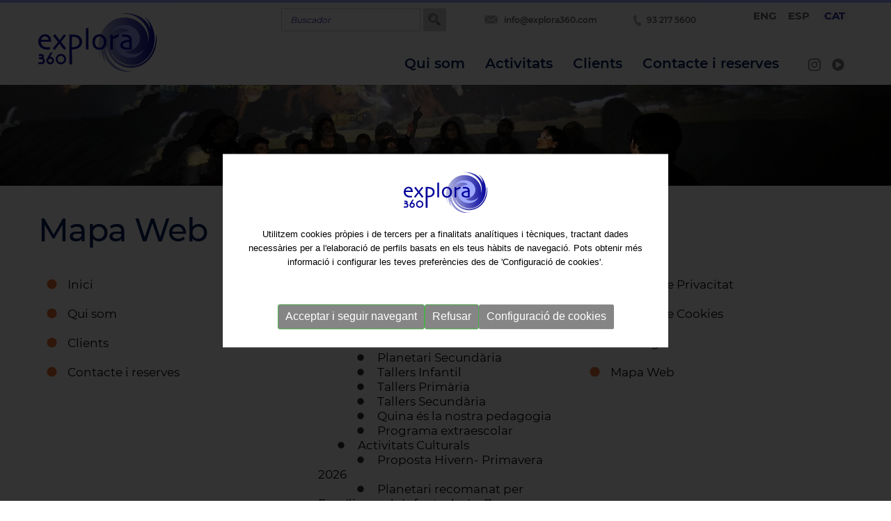

--- FILE ---
content_type: text/html; charset=UTF-8
request_url: https://www.explora360.com/mapaweb.php
body_size: 6013
content:
<!DOCTYPE html>
<html itemscope lang="ca" xmlns="http://www.w3.org/1999/xhtml">
<head>
<meta http-equiv="Content-Type" content="text/html; charset=UTF-8" >
<title>Mapa web | Explora 360</title>
<meta property="og:url"          content="https://www.explora360.com" >
<meta itemprop="image"           content="https://www.explora360.com/imgs/logo.png" >
<meta property="og:image"        content="https://www.explora360.com/imgs/logo.png" >
<meta property="og:image:width"  content="" >
<meta property="og:image:height" content="" >
<meta property="og:site_name"    content="explora360" >
<meta property="og:type"         content="website" >
<meta property="og:updated_time" content="1440432930" >
<meta name="title"               content="Mapa web | Explora 360" >
<meta name="dc.title"            content="Mapa web | Explora 360" >
<meta property="og:title"        content="Mapa web | Explora 360" >
<meta name="dc.subject"          content="Mapa web | Explora 360" >
<meta property="og:description"  content="Mapa web | Explora 360" >
<meta name="description"         content="Mapa web | Explora 360" >
<meta name="revisit-after"  content="7 Days" >
<meta name="revisit"        content="7 Days" >
<meta name="robot"          content="Index,Follow" >
<meta name="robots"         content="All" >
<meta name="distribution"   content="Global" >
<meta name="rating"         content="General" >
<meta name="language"       content="ca" >
<meta name="abstract"       content="Portem el Planetari i tallers al teu espai per descobrir l’Espai" >
<meta name="subject"        content="Gaudint de la Ciència a través de l'Astronomia" >
<meta name="author"         content="Anunzia Solucions Tecnològiques" >
<meta name="copyright"      content="Anunzia Solucions Tecnològiques" >
<link rel="shortcut icon" href="favicon.ico" >
<meta name="viewport" content="width=device-width, initial-scale=1.0" >
<base href="https://www.explora360.com/" >
<link rel="canonical" href="https://www.explora360.com/ca/mapa-web">
<link rel="alternate" hreflang="ca" href="https://www.explora360.com/ca/mapa-web" >
<link rel="alternate" hreflang="es" href="https://www.explora360.com/es/mapa-web" >
<link rel="alternate" hreflang="en" href="https://www.explora360.com/en/site-map" >
<!--
  '************************************************************
  '***          Anunzia Solucions Tecnològiques, S.L.       ***
  '***                                                      ***
  '***              T. 937259390 / F. 937254146             ***
  '***      E. anunzia@anunzia.com / W. www.anunzia.com     ***
  '************************************************************
-->

<!-- Menú -->
<link rel="stylesheet" href="css/jquery.mmenu.all.css" media="all">
<link rel="stylesheet" href="css/stylos-ecommerce.css?v=241104-1417">
<link rel="stylesheet" href="css/validationEngine.jquery.css" media="all">
<link rel="stylesheet" href="css/bootstrap.css">
<link rel="stylesheet" href="_plantilles/plantilles.css?v=241104-1417">
<script src="js/jquery-1.11.1.min.js"></script>
<script src="js/jquery.mmenu.min.all.js"></script>
<script src="js/macy.js"></script><style type="text/css">.parentTemplate103 {
        width: 33.3%;
    }</style>

</head>
<body>
<script>
    $(window).scroll(function () {
        if ($(".barraSuperior").offset().top > 1) {
            $(".menuPrincipal").addClass("menuPrincipal2");
            $(".logo1").addClass("logo2");
            $(".barraSuperior").addClass("barraSuperior2");
        } else {
            $(".menuPrincipal").removeClass("menuPrincipal2");
            $(".logo1").removeClass("logo2");
            $(".barraSuperior").removeClass("barraSuperior2");
        }
    });
</script>

<div class="container-fluid barraSuperior">
    <div class="contenedor" style="text-align: right;margin-top:8px;">
        <div class="row" style="text-align:left;">
            <div class="col-lg-6 col-md-5 col-sm-24 col-xs-24">
                <a href="https://www.explora360.com/ca"><img src="imgs/logo.svg"
                                                                      alt="Logo explora360" class="logo1"></a>
            </div>

            <div class="col-lg-18 col-md-19 col-sm-24 col-xs-8 borrar barratop" style="text-align:right;">

                <!-- Buscador -->
                <div id="labelNom" class="hidden">Entitat</div>
                <input type="text" name="entitat" id="entitat" aria-labelledby="labelNom" maxlength="100"
                       autocomplete="off" class="validate[required,length[0,100]] inputcercar" placeholder="Buscador"
                       value=""

                >
                <div class="botocercar" onClick="validarInput(event)">&nbsp;</div>

                <script>
                    function validarInput(event) {
                        if (event.keyCode == 13 || event.type == "click") {

                            var entitat = document.getElementById("entitat").value;

                            if (entitat == "") {
                                alert("Siusplau omple el camp")
                                return
                            }

                            if (entitat.length < 5) {
                                alert("El camp ha de tenir un mínim de 5 caràcters")
                                return
                            }

                            if (entitat != "") {
                                window.location.href = "https://www.explora360.com/ca/" + entitat + "/cerca";
                            }
                        }
                    }

                    $(document).ready(function () {
                        $("#entitat").keypress(function (e) {
                            if (e.keyCode == 13) {
                                validarInput(e);
                            }
                        });
                    });

                </script>


                <!-- Buscador -->

                <div class="icoContacte icoContacte3"><a href="mailto:info@explora360.com" rel="nofollow"><img
                                src="imgs/icon/mail.svg" alt="icon E-mail"
                                style="width:27px;opacity: 0.7; margin:0 5px 0 12px;">info@explora360.com</a>
                </div>
                <div class="icoContacte icoContacte3"><a href="tel:932175600"
                                                         style="margin-right: 12px;"><img src="imgs/icon/phone.svg"
                                                                                          alt="icon Telèfon"
                                                                                          style="margin:0 0px 0 30px; width:27px;opacity: 0.7;">93 217 5600                    </a></div>
                <div class="ideom">
                    <form name="IForm" method="post" action="https://www.explora360.com">
                                <span class="idiomas "><a
                                            href="en/site-map">ENG</a></span>
                                        <span class="idiomas "><a
                                            href="es/mapa-web">ESP</a></span>
                                        <span class="idiomas mm-selected"><a
                                            href="ca/mapa-web">CAT</a></span>
                                                    </form>
                </div>
                <br><br>


                <div class="collapse navbar-collapse navbar-ex1-collapse navbar-right">
                    <ul class="nav navbar-nav menuPrincipal">
                        <li class="dropdown "><a
                                    href="ca/empresa">Qui som</a>
                        </li>
                        <li class="dropdown ">
                            <a role="button" tabindex="0" aria-haspopup="true"
                               aria-expanded="false">Activitats</a>
                            <ul class="dropdown-menu">
                                                                        <li>
                                            <a href="ca/activitats-educatives/activitats">Activitats Educatives</a>
                                        </li>
                                                                                <li>
                                            <a href="ca/activitats-culturals/activitats">Activitats Culturals</a>
                                        </li>
                                                                                <li>
                                            <a href="ca/activitats-d-oci/activitats">Activitats d'Oci</a>
                                        </li>
                                                                    </ul>
                        </li>
                        <li class="dropdown "><a
                                    href="ca/clients">Clients</a>
                        </li>
                        <li class="dropdown "><a
                                    href="ca/contacte">Contacte i reserves</a>
                        </li>
                        <li class="dropdown">
							<span class="xarxes" style=" display: inline-block;margin-left: 15px;">
								                                            <a href="https://www.instagram.com/explora360/" target="_blank"><img
                                                        class="icoXarxa" src="imgs/socialmedia/instagram.svg"
                                                        alt="Instagram"></a>
                                                                                    <a href="https://www.youtube.com/channel/UCMrUjJxu1QGDCQw1xCMIyxA" target="_blank"><img
                                                        class="icoXarxa" src="imgs/socialmedia/youtube.svg"
                                                        alt="YouTube"></a>
                                        							</span>
                        </li>

                    </ul>

                </div>
            </div>
        </div>
    </div>
</div>

<div>
        <nav id="menuMobile">
        <ul>
            <li class="menuMobileInici "><a
                        href="https://www.explora360.com/ca">Inici</a></li>
            <li class="menuMobileInici "><a
                        href="ca/empresa">Qui som</a></li>

                                <li class="menuMobileInici ">
                        <a href="ca/activitats-educatives/activitats">Activitats Educatives</a>
                    </li>
                                        <li class="menuMobileInici ">
                        <a href="ca/activitats-culturals/activitats">Activitats Culturals</a>
                    </li>
                                        <li class="menuMobileInici ">
                        <a href="ca/activitats-d-oci/activitats">Activitats d'Oci</a>
                    </li>
                    

            <li class="menuMobileInici "><a
                        href="ca/clients">Clients</a></li>
            <li class="menuMobileInici "><a
                        href="ca/contacte">Contacte i reserves</a>
            </li>


                        <li><br><br></li>
            <li class="menuMobileInici"><a href='en/site-map'>ENG</a> <a href='es/mapa-web'>ESP</a> <a href='ca/mapa-web'><div style='color:#fff;background-color: #000;  padding: 0 5px;  background-image: url(../imgs/taronja.png); display:inline-block; '>CAT</div></a> 
            <li><br><br></li>

            <li class="menuMobileInici" style="background-color: #dee2ff;">
                <a href="tel:932175600" style="margin-right: 10px;"><img
                            src="imgs/icon/phone.svg" alt="icon Telèfon"
                            style="width:29px;margin:0 5px 0 0;">93 217 5600</a>
            </li>
            <li class="menuMobileInici" style="background-color: #dee2ff;">
                <a href="mailto:info@explora360.com" rel="nofollow" style="text-transform: lowercase;"><img
                            src="imgs/icon/mail.svg" alt="icon Via Augusta, 125"
                            style="margin:0 5px 0 0; width:29px;">info@explora360.com</a>
            </li>
            <li style="display: inline-flex; padding-top: 20px;">

                                            <a href="https://www.instagram.com/explora360/" target="_blank"><img class="icoXarxa"
                                                                                                      src="imgs/socialmedia/instagram.svg"
                                                                                                      alt="Instagram"></a>
                                                    <a href="https://www.youtube.com/channel/UCMrUjJxu1QGDCQw1xCMIyxA" target="_blank"><img class="icoXarxa"
                                                                                                    src="imgs/socialmedia/youtube.svg"
                                                                                                    alt="YouTube"></a>
                                    </li>
        </ul>
    </nav>
</div>
<div class="header">
    <a id="hamburger" href="#menuMobile" style="position:fixed;"><span><span style="opacity:0">-</span></span></a>
</div>

<script>

    $(function () {
        $('nav#menuMobile').mmenu(
            {
                extensions: ["widescreen", "effect-slide-menu", "theme-black"],
                // offCanvas: { position:"right"},
                navbar: {add: true, title: "<img src='imgs/logo.svg' style='width:122px;' alt='explora360'>"},
                navbars: [
                    {
                        position: "top",
                        content: ["title", "close"]
                    },

                ],
                slidingSubmenus: false
            });

        $(window).resize(function () {
            var api = $("#menuMobile").data("mmenu");

            if ($(window).width() >= 1003) {
                api.close();
            }
        });
    });

</script>

	
<div><img src="upfiles/bweb/i5.jpg" alt="explora360 banner image" class="bannerAnimat" ></div>






<div style="position: relative;">
    <div class="colocatitle">
            </div>
</div>

<div class="contenedorpeque margin7">
    <div class="row">
        <div class="col-md-24 col-sm-24 col-xs-24">
            <h1>Mapa Web</h1>
                        <br><br>
            <div class="col-md-8 col-sm-8 col-xs-24">

                <img src="imgs/icon/mark.svg" style="width:1.5rem; margin-right: 1.5rem; margin-top: -0.4rem;"><a
                        href="https://www.explora360.com/ca"
                        title="Inici">Inici</a><br/><br/>
                <img src="imgs/icon/mark.svg" style="width:1.5rem; margin-right: 1.5rem; margin-top: -0.4rem;"><a
                        href="ca/empresa"
                        title="Empresa">Qui som</a><br/><br/>

                <img src="imgs/icon/mark.svg" style="width:1.5rem; margin-right: 1.5rem; margin-top: -0.4rem;"><a
                        href="ca/clients">Clients</a><br><br>
                <img src="imgs/icon/mark.svg" style="width:1.5rem; margin-right: 1.5rem; margin-top: -0.4rem;"><a
                        href="ca/contacte">Contacte i reserves</a>


            </div>

            <div class="col-md-8 col-sm-8 col-xs-24">

                                <img src="imgs/icon/mark.svg" style="width:1.5rem; margin-right: 1.5rem; margin-top: -0.4rem;"> <a
                        role="button" tabindex="0" aria-haspopup="true"
                        aria-expanded="false">Activitats</a><br/>
                            <img src="imgs/icon/mark2.svg"
                                               style="width:1rem; margin-right: 1.5rem; margin-top: -0.4rem; margin-left: 2.8rem;">
                            <a href="ca/activitats-educatives/activitats"
                               title="Activitats Educatives">Activitats Educatives</a><br/>
                                            <img src="imgs/icon/mark2.svg"
                                                       style="width:1rem; margin-right: 1.5rem; margin-top: -0.4rem; margin-left: 5.6rem;">
                                <a href="ca/activitats-educatives/porposta-curs-2025-2026/activitat"
                                   title="Porposta curs 2025-2026">Porposta curs 2025-2026</a><br/>
                                                <img src="imgs/icon/mark2.svg"
                                                       style="width:1rem; margin-right: 1.5rem; margin-top: -0.4rem; margin-left: 5.6rem;">
                                <a href="ca/activitats-educatives/planetari-infantil/activitat"
                                   title="Planetari Infantil">Planetari Infantil</a><br/>
                                                <img src="imgs/icon/mark2.svg"
                                                       style="width:1rem; margin-right: 1.5rem; margin-top: -0.4rem; margin-left: 5.6rem;">
                                <a href="ca/activitats-educatives/planetari-primaria/activitat"
                                   title="Planetari Primària">Planetari Primària</a><br/>
                                                <img src="imgs/icon/mark2.svg"
                                                       style="width:1rem; margin-right: 1.5rem; margin-top: -0.4rem; margin-left: 5.6rem;">
                                <a href="ca/activitats-educatives/planetari-secundaria/activitat"
                                   title="Planetari Secundària">Planetari Secundària</a><br/>
                                                <img src="imgs/icon/mark2.svg"
                                                       style="width:1rem; margin-right: 1.5rem; margin-top: -0.4rem; margin-left: 5.6rem;">
                                <a href="ca/activitats-educatives/tallers-infantil/activitat"
                                   title="Tallers Infantil">Tallers Infantil</a><br/>
                                                <img src="imgs/icon/mark2.svg"
                                                       style="width:1rem; margin-right: 1.5rem; margin-top: -0.4rem; margin-left: 5.6rem;">
                                <a href="ca/activitats-educatives/tallers-primaria/activitat"
                                   title="Tallers Primària">Tallers Primària</a><br/>
                                                <img src="imgs/icon/mark2.svg"
                                                       style="width:1rem; margin-right: 1.5rem; margin-top: -0.4rem; margin-left: 5.6rem;">
                                <a href="ca/activitats-educatives/tallers-secundaria/activitat"
                                   title="Tallers Secundària">Tallers Secundària</a><br/>
                                                <img src="imgs/icon/mark2.svg"
                                                       style="width:1rem; margin-right: 1.5rem; margin-top: -0.4rem; margin-left: 5.6rem;">
                                <a href="ca/activitats-educatives/quina-es-la-nostra-pedagogia/activitat"
                                   title="Quina és la nostra pedagogia">Quina és la nostra pedagogia</a><br/>
                                                <img src="imgs/icon/mark2.svg"
                                                       style="width:1rem; margin-right: 1.5rem; margin-top: -0.4rem; margin-left: 5.6rem;">
                                <a href="ca/activitats-educatives/programa-extraescolar/activitat"
                                   title="Programa extraescolar">Programa extraescolar</a><br/>
                                            <img src="imgs/icon/mark2.svg"
                                               style="width:1rem; margin-right: 1.5rem; margin-top: -0.4rem; margin-left: 2.8rem;">
                            <a href="ca/activitats-culturals/activitats"
                               title="Activitats Culturals">Activitats Culturals</a><br/>
                                            <img src="imgs/icon/mark2.svg"
                                                       style="width:1rem; margin-right: 1.5rem; margin-top: -0.4rem; margin-left: 5.6rem;">
                                <a href="ca/activitats-culturals/proposta-hivern--primavera-2026/activitat"
                                   title="Proposta Hivern- Primavera 2026">Proposta Hivern- Primavera 2026</a><br/>
                                                <img src="imgs/icon/mark2.svg"
                                                       style="width:1rem; margin-right: 1.5rem; margin-top: -0.4rem; margin-left: 5.6rem;">
                                <a href="ca/activitats-culturals/planetari-recomanat-per-families-amb-infants-de-4-a-7-anys/activitat"
                                   title="Planetari recomanat per Famílies amb Infants de 4 a 7 anys">Planetari recomanat per Famílies amb Infants de 4 a 7 anys</a><br/>
                                                <img src="imgs/icon/mark2.svg"
                                                       style="width:1rem; margin-right: 1.5rem; margin-top: -0.4rem; margin-left: 5.6rem;">
                                <a href="ca/activitats-culturals/planetari-recomanat-per-families-amb-infants-a-partir-de-8-anys/activitat"
                                   title="Planetari recomanat per Famílies amb Infants a partir de 8 anys">Planetari recomanat per Famílies amb Infants a partir de 8 anys</a><br/>
                                                <img src="imgs/icon/mark2.svg"
                                                       style="width:1rem; margin-right: 1.5rem; margin-top: -0.4rem; margin-left: 5.6rem;">
                                <a href="ca/activitats-culturals/planetari-per-a-jovent-i-adolescents/activitat"
                                   title="Planetari per a Jovent i Adolescents">Planetari per a Jovent i Adolescents</a><br/>
                                                <img src="imgs/icon/mark2.svg"
                                                       style="width:1rem; margin-right: 1.5rem; margin-top: -0.4rem; margin-left: 5.6rem;">
                                <a href="ca/activitats-culturals/observacio-solar-i-nocturna/activitat"
                                   title="Observació solar i nocturna">Observació solar i nocturna</a><br/>
                                                <img src="imgs/icon/mark2.svg"
                                                       style="width:1rem; margin-right: 1.5rem; margin-top: -0.4rem; margin-left: 5.6rem;">
                                <a href="ca/activitats-culturals/tallers-familiars/activitat"
                                   title="Tallers familiars">Tallers familiars</a><br/>
                                            <img src="imgs/icon/mark2.svg"
                                               style="width:1rem; margin-right: 1.5rem; margin-top: -0.4rem; margin-left: 2.8rem;">
                            <a href="ca/activitats-d-oci/activitats"
                               title="Activitats d'Oci">Activitats d'Oci</a><br/>
                                            <img src="imgs/icon/mark2.svg"
                                                       style="width:1rem; margin-right: 1.5rem; margin-top: -0.4rem; margin-left: 5.6rem;">
                                <a href="ca/activitats-d-oci/planetari-tematitzat-per-family-days-i-esdeveniments-ludics/activitat"
                                   title="Planetari tematitzat per Family Days i esdeveniments lúdics">Planetari tematitzat per Family Days i esdeveniments lúdics</a><br/>
                                                <img src="imgs/icon/mark2.svg"
                                                       style="width:1rem; margin-right: 1.5rem; margin-top: -0.4rem; margin-left: 5.6rem;">
                                <a href="ca/activitats-d-oci/fotocall-de-l-espai/activitat"
                                   title="Fotocall de l'Espai">Fotocall de l'Espai</a><br/>
                                                <img src="imgs/icon/mark2.svg"
                                                       style="width:1rem; margin-right: 1.5rem; margin-top: -0.4rem; margin-left: 5.6rem;">
                                <a href="ca/activitats-d-oci/tallers-complementaris-al-planetari-familiar/activitat"
                                   title="Tallers complementaris al Planetari familiar">Tallers complementaris al Planetari familiar</a><br/>
                                                <img src="imgs/icon/mark2.svg"
                                                       style="width:1rem; margin-right: 1.5rem; margin-top: -0.4rem; margin-left: 5.6rem;">
                                <a href="ca/activitats-d-oci/petits-jocs-de-l-espai/activitat"
                                   title="Petits Jocs de l'Espai">Petits Jocs de l'Espai</a><br/>
                                 <br/>
                
            </div>
            <div class="col-md-8 col-sm-8 col-xs-24">

                <img src="imgs/icon/mark.svg" style="width:1.5rem; margin-right: 1.5rem; margin-top: -0.4rem;"><a
                        href="ca/politica-de-privacitat"
                        title="Política de Privacitat">Política de Privacitat</a><br/><br/>
                <img src="imgs/icon/mark.svg" style="width:1.5rem; margin-right: 1.5rem; margin-top: -0.4rem;"><a
                        href="ca/politica-de-cookies"
                        title="Política de Cookies">Política de Cookies</a><br/><br/>
                <img src="imgs/icon/mark.svg" style="width:1.5rem; margin-right: 1.5rem; margin-top: -0.4rem;"><a
                        href="ca/nota-legal"
                        title="Avís Legal">Avís Legal</a><br/><br/>
                <img src="imgs/icon/mark.svg" style="width:1.5rem; margin-right: 1.5rem; margin-top: -0.4rem;"><a
                        href="ca/mapa-web"
                        title="Mapa Web">Mapa Web</a><br/><br/>


            </div>
        </div>
    </div>
    <br><br>
</div>
<div style="background-color: #000099; margin-top: 0% !important;padding:25px 0; ">	
	<div class="contenedor">
		<div class="footer">	
			<div class="footer_div1">
				<img class="imgNext" src="imgs/espiral.svg" style="width:40px;margin-right: 25px;" alt="Explora 360">
		 		<a href="ca/nota-legal">Avís Legal</a>  
		 		<a href="ca/politica-de-privacitat">Política de Privacitat</a>  
		 		<a href="ca/politica-de-cookies">Política de Cookies</a>
		 		<a href="ca/mapa-web">Mapa Web</a><br>
				<a href="https://www.anunzia.com" style="color:#ccc!important; font-family: 'Regular', Arial, Helvetica, sans-serif;" rel="nofollow" target="_blank">Disseny web Anunzia</a>
			</div>	
			<div class="footer_div2">
				<div class="logosKit">	
					<img class="imgNext" src="imgs/nextG.svg" style="width:100%;" alt="Financiado por la Unión Europea Next GenerationEU">
					<img class="imgRecu" src="imgs/recu.svg" style="width:100%;" alt="Plan de Recuperación, Transformación y Resilencia">
				</div>
			</div>
		</div>
	</div>
</div>

<link rel="stylesheet" href="js/jquery-ui/jquery-ui.min.css" >
<script src="js/languages/jquery.validationEngine-ca.js"></script>
<script src="js/jquery.validationEngine.js"></script>
<link rel="stylesheet" href="css/square/grey.css" >
<script src="js/icheck.min.js"></script>
<script>

$(document).ready(function()
{
	$("a.comptaVisitaBanner").on("click", function (e)
	{
		//e.preventDefault();

	    idB = $(this).attr("data-idB");

		$.ajax(
		{
			url: "https://www.explora360.com/ajax/ajax-visita-banner.php",
			type: 'POST',
			data: { idB : idB },
			dataType: 'json',
		}).done(function(data)
		{
			if (data == 1)
			{
				return true; 
			}
			else
			{
				return false;
			}
		});
	});


	$("input").iCheck(
	{
		checkboxClass: 'icheckbox_square-grey',
        radioClass: 'iradio_square-grey',
    	increaseArea: '20%'	// Optional.
	}).on('ifToggled', function(e)
	{
		$(e.target).trigger('change'); 
	});
});

// Funció reescriure email en minúscules.

function reescriure_email(form,camp)
{
	var cadenaCamp = eval("form."+camp+".value");
	var cleanCamp = cadenaCamp.toLowerCase();
    eval("form."+camp+".value = cleanCamp");
}

</script>
<script async src="js/bootstrap.min.js"></script>
<script src="js/jquery-ui/jquery-ui.min.js"></script>
<link rel="stylesheet" href="css/owl.theme.css" >
<link rel="stylesheet" href="css/font-awesome.min.css" >
<link rel="stylesheet" href="css/styles-menu.css" media="all" >
<script src="js/jquery.cookie.js"></script>
<script>

function acceptaTotesCookies()
{
		$.cookie('google-analytics', 'si', { expires : 30, path: '/' } );
		$.cookie('google-maps', 'si', { expires : 30, path: '/' } );
		$.cookie('youtube', 'si', { expires : 30, path: '/' } );
}

function refusaTotesCookies()
{
		$.cookie('google-analytics', 'no', { expires : 30, path: '/' } );
		$.cookie('google-maps', 'no', { expires : 30, path: '/' } );
		$.cookie('youtube', 'no', { expires : 30, path: '/' } );
}

$(document).ready(function()
{
	$(document).on("click", ".acceptaTotesCookies", function(e)
	{
		e.preventDefault();
		acceptaTotesCookies();
		$(".divCookie").fadeOut(function()
		{
			location.reload();
		});
	});

	$(document).on("click", ".refusaTotesCookies", function(e)
	{
		e.preventDefault();
		refusaTotesCookies();
		$(".divCookie").fadeOut();
	});

	$(document).on("click", ".close", function(e)
	{
		e.preventDefault();
		acceptaTotesCookies();
		$(".divCookie").fadeOut(function()
		{
			location.reload();
		});
	});

 	$('.toggleCookies').change(function()
 	{
 		$marcat = $(this).prop('checked');
 		$nomCookie = $(this).attr('data-cookie-name');

		if ($marcat == true)
		{
  			$.cookie($nomCookie, 'si', { expires : 30, path: '/' } );
		}
		else
		{
  			$.cookie($nomCookie, 'no', { expires : 30, path: '/' } );
  		}
  		$(this).closest(".unBlocCookies").removeClass("encaraNoDefinit");
 	});
});

</script>			<div class="divCookie">
				<div class='msgcookie'>
					<div class="msencajonado">
						<img src="imgs/logo.svg" alt="explora360" style="width:120px;" ><br><br>
												<p>Utilitzem cookies pròpies i de tercers per a finalitats analítiques i tècniques,&nbsp;tractant dades necessàries per a l'elaboració de perfils basats en els teus hàbits de navegació.&nbsp;Pots obtenir més informació i configurar les teves preferències des de 'Configuració de cookies'.<br />
<br />
&nbsp;</p>						<div class="text-center" style="margin-top: 10px;display: flex;flex-wrap: wrap;justify-content: center;row-gap: 10px;    column-gap: 35px;">
							<button class="btn btn-sm btn-success acceptaTotesCookies" style="font-size:16px;background: #858585;">Acceptar i seguir navegant</button>
							<button class="btn btn-sm btn-success refusaTotesCookies" style="font-size:16px;background: #858585;">Refusar</button>
							<a class="btn btn-sm" href="https://www.explora360.com/ca/politica-de-cookies" style="background: #858585;color: white;font-size: 16px;border-radius: 3px;">Configuració de cookies</a>
						</div>
					</div>
				</div>
			</div>
</body>
</html>

--- FILE ---
content_type: text/css
request_url: https://www.explora360.com/css/stylos-ecommerce.css?v=241104-1417
body_size: 9235
content:
@font-face {    font-family: 'Light';    src: url('../fonts/Montserrat-Light.ttf'); font-weight: normal;    font-style: normal;}
@font-face {    font-family: 'Regular';    src: url('../fonts/Montserrat-Regular.ttf'); font-weight: normal;    font-style: normal;}
@font-face {    font-family: 'Medium';    src: url('../fonts/Montserrat-Medium.ttf'); font-weight: normal;    font-style: normal;}
@font-face {    font-family: 'SemiBold';    src: url('../fonts/Montserrat-SemiBold.ttf'); font-weight: normal;    font-style: normal;}
@font-face {    font-family: 'Bold';    src: url('../fonts/Montserrat-Bold.ttf'); font-weight: normal;    font-style: normal;}

.barraSuperior{background-color: #ffffff; text-align: left; position: sticky; top: 0; left: 0; width: 100%; z-index: 999; padding: 0.3rem 0 !important; color:#898989;line-height: 2.2rem; font-size: 1.5rem; border-top: 4px solid #9ea9fe;}
.barraSuperior2{background-color: #f2f2f2!important;box-shadow: 0px 4px 5px -1px rgba(0,0,0,0.14);}
.homeactividades {    display: grid;    grid-auto-rows: auto;    grid-template-columns: repeat(auto-fill, minmax(21em, 1fr));    grid-gap: 50px;    text-align: center;    color: #636363;    font-family: 'Bold';    font-size: 16px; line-height: 18px;    text-transform: uppercase;}
.aladerecha {text-align:right!important;}

.imgactividades{min-height: 32vh; background-size: cover;background-color: rgba(0, 0, 0, 0.01);background-position: center right;}

.inputcercar{ height: 33px; margin:0 0 0; width:200px; padding:6px 12px; font-family: 'SemiBold', Arial, Helvetica, sans-serif; font-size: 12px; color:#999;   border:1px  solid #ccc; background-color: transparent; display: inline-block;}
.inputcercar::placeholder{font-family:  'Regular', Arial, Helvetica, sans-serif;   font-size: 12px;  color: #2121a6; text-align: left; font-style: italic; }
.botocercar{ width: 33px;height: 33px; background-color: #ccc; display: inline-block; color: #fff; padding: 6px 12px;  transition: 0.5s; font-family: 'SemiBold'; text-transform: uppercase;font-size: 12px; cursor: pointer; margin-right: 35px; background-image: url('../imgs/lupa.png'); background-position: center center;}
.botocercar:hover{background-color: #fff; color: #333; transition: 0.5s; }
.elvelo{position: absolute; z-index: 4; width: 100%;height: 99%;opacity: 0.7;}

.dropdown{	font-family: 'SemiBold', Arial, Helvetica, sans-serif;	font-size: 2.1rem; color: #55575a; line-height: 1.5rem; margin-top:0rem;    padding: 0rem 0.2rem 2rem 3rem; transition: 0.5s; cursor: pointer;}
.dropdown a{color: #55575a}

.modalitat{border:2px solid #2121a6; padding:3px 30px; display: inline-block; color:#2121a6;font-family: 'Bold'; font-size: 14px; text-transform: uppercase; margin-bottom: 20px;}
.modalitat2{padding:3px 20px; display: inline-block; color:#2121a6;font-family: 'Medium'; font-size: 14px;  width: 100%; border-top:1px solid #2121a6}
.tipus{border:2px solid #dc5b0e; padding:3px 30px; display: inline-block; color:#dc5b0e;font-family: 'Bold'; font-size: 14px; text-transform: uppercase;margin-bottom: 20px;}
.tipus2{ padding:3px 30px; display: inline-block; color:#dc5b0e;font-family: 'Medium'; font-size: 14px; width: 100%;border-top:1px solid #dc5b0e}

.supercoloca{position: absolute;z-index: 10;top: 15%;left: 8%;width: 100%;}
.fotoactivitat{width:100%;z-index: 2;position: relative;height: auto;}
.laspresents {display: grid;grid-template-columns: 42% 1fr;grid-template-rows: auto;grid-column-gap:50px;grid-row-gap: 0px;margin-top: 50px}
.laspresents1 { grid-area: 1 / 1 / 2 / 2;font-family: 'Light'; color:#ffffff; font-size: 19px; line-height: 25px;align-items: flex-start; justify-content: flex-end; display: flex; border-right:6px solid #ffffff;flex-direction: column}
.laspresents2 { grid-area: 1 / 2 / 2 / 3; min-height: 220px; text-align: left;color:#ffffff;align-items: flex-end;    justify-content: left;    display: flex;}

.contenedor {padding:0;max-width: 1600px;margin:0 auto; padding: 0; width: 96%}
.FondoImg{min-height: 250px; background-size: cover; background-position: center center;}
.actividades{color:#000194; font-size: 23px;line-height: 25px; font-family: 'Medium'; display: block;}
.educativas{color:#000194; font-size: 70px;line-height: 60px; font-family: 'Medium';letter-spacing: -1px; display: block;}
.los500{width:100%; max-width: 500px;}
.colocaslogan {    position: absolute;    bottom: 8%;    z-index: 10;    padding: 2% 4%;    width: 100%;    text-align: right;    max-width: 990px;    right: 4%;}
.sloganCap2{font-family: 'SemiBold' ,Arial, Helvetica, sans-serif;    font-size: 77px;    line-height: 67px;    color: #fff;  font-weight:normal; margin-bottom:25px; }
.sloganCap{font-family: 'Regular' ,Arial, Helvetica, sans-serif;font-size: 20px;line-height: 22px; color: #fff;text-transform: uppercase; font-weight: normal; }
.videolunar{width:45%;margin-top: 0%;}
.colocaluna{position: absolute;z-index: 0;top: 0px;left: 43%;width: 100%;}
.colocaluna2{display: none;}
.taulaPrivacitat td {padding: 10px; border-bottom:1px solid #cccccc;}
.llistatServeis_txt h2{    font-size: 2.5rem;    line-height: 2.7rem; padding-right: 15%; text-transform: none; color: #3b3b3b}

.lospies{font-size:20px}
.mesinfoj{ color:#2121a6; position:absolute; bottom:23px; right:23px; text-align:right;  font-family: 'Bold';  font-size:15px;  }
.contenedorpeque {   width: 90%;}
.defooter{ font-family: 'Medium'; font-size: 14px; line-height: 22px; color: #636363!important;}
.defooter a{ font-family: 'Medium'; font-size: 14px; line-height: 22px; color: #636363!important}
.homesectores {    display: grid;    grid-auto-rows: auto;    grid-template-columns: repeat(auto-fill, minmax(15em, 1fr));    grid-gap: 50px;    text-align: center;    color: #636363;    font-family: 'Bold';    font-size: 16px; line-height: 18px;    text-transform: uppercase;}
.homevalores {    display: grid;    grid-auto-rows: auto;    grid-template-columns: repeat(auto-fill, minmax(10em, 1fr));    grid-gap: 45px;    text-align: center;    color: #636363;    font-family: 'Bold';    font-size: 14px; line-height: 15px;   text-transform: uppercase;}
.homevalores img{margin-bottom: 10px;}
.listaservicios{text-transform: uppercase; padding-top: 0px; margin-top: 10px; display: inline-block;}
.listaservicios a{border-top:6px solid #c2cecb; font-family: 'Medium'; font-size: 17px;padding: 10px 20px!important;text-align: center; color: #55565a!important; transition: 1s;}
.listaservicios a:hover{ transition: 1s;}

.barra{    background-color: #3682bd;    color: #fff;    padding: 1px 5px;    margin-bottom: 10px;    font-size: 14px;    font-family: 'Medium';}
.cajaazulproj{background-color: rgba(97, 166, 210, 1.0);padding:13px;color: #fff;text-align: right;text-transform: uppercase; font-size: 16px; font-family: Bold;}
.cajaazulproj img{width:12px; margin: -2px 0 1px 9px;}
html{font-size: 10px;}
p{margin:0 }
.video { margin-top: 120px;   height:calc(95vh - 120px);    width: 100%;    object-fit: cover;}
.espaciadoinfohome{border-left: 2px solid #61a6d2; padding:3em 3em;}
.llistatproductes {    display: grid;    grid-auto-rows: auto;    grid-template-columns: repeat(auto-fill, minmax(17em, 1fr));    grid-gap: 50px;}
.llistatproductes p{font-size: 15px; line-height: 20px;}
.llistatlogos {    display: grid;    grid-auto-rows: auto;    grid-template-columns: repeat(auto-fill, minmax(15em, 1fr));    grid-gap: 50px;}
.demargenes{overflow: hidden;}
.cajasgenerales{background-color:#f4f4f4; padding: 3% 0; margin-bottom: 5%}
.cajasaleatorias{    position:relative;     background-color: #042859;}
.bannerAnimat {    width: 100%;   }
.serviciosimg{object-fit: cover; width: 100%; height: 320px; transition: 0.5s; background-position: center center;}
.serviciosimg:hover{opacity: 0.5; transition: 0.5s; width: 110%}
.logosimg{object-fit: contain; width: 100%; height: 250px; transition: 0.5s;padding:20px; margin-bottom: 10px;}
.logosimg:hover{transition: 0.5s;}
.detalle{background-color: #000;    background-image: url(../imgs/taronja.png);  color: #fff !important;padding: 10px 18px!important; transition: 1.5s; margin-right: 20px;}
.detalle:hover{background-color: #6e6e6e; transition: 1.5s}
.contenedorpeque {padding:0;max-width: 1400px;margin:0 auto; width: 96%}
.container-fluid {padding: 0 !important; margin: 0 !important;}
a.tornar {text-transform: uppercase; font-family: 'Regular'; font-size: 1.4rem; color: #ababab!important; margin-right: 5rem;}
.reciclaje{background-color: #212212; color: #fff; font-family: 'Regular'; padding: 0.3rem 6px; font-size: 2.4rem; line-height: 2.4rem; position: absolute;     bottom: 19.5rem;    right: 5rem; z-index: 11;}
.colocatitle{width: 100%; padding-left: 1rem;  }
.fcontact{margin-top: 0rem; background-color: #000; background-image: url('../imgs/contacta.jpg'); background-size: cover; background-position: top center;color: #212121;}
.acincuenta{margin-top:5rem!important;}
.mundial{ width:100%; transition: all 1s ease; position: fixed; top:33px; z-index: 9544;}
.menuScroll {  transition: all 0.5s ease;    background-color: #f3f1ee;    box-shadow: rgba(33, 35, 38, 0.5) 0px 1rem 1rem -1rem;}
.margenestop{clear: both;position: relative; margin-top: 4rem!important;}
body {	font-family: 'Regular' ,Arial, Helvetica, sans-serif;    color: #333;    line-height: 2.9rem;    font-weight: normal;    font-style: normal;    font-size: 1.9rem; background-color: #fff;}
.taula > tbody > tr > td > .inputcontacto {    border: #cccccc 0.1rem solid;    font-family: 'Regular', Arial, Helvetica, sans-serif;    font-size: 1.4rem;    color: #666666;    padding: 0.7rem;    background-color: #FFFFFF;    margin: 0.3rem 0 0.3rem 0;    width: 92%;}
.textckeditor ul li {margin-left: 2.5rem;}
.dropdown-menu > li > table > tbody > tr > td > h2 > a {  font-family: 'Regular';     margin: 0px 0 0px 0; line-height: 2rem;}
.dropdown-menu > li > table > tbody > tr > td > h2  {  margin: 0px 0 0px 0;}
.dropdown-menu > li > table > tbody > tr > td > h3 > a {  font-family: 'Regular'; font-size: 1.1rem;    line-height: 1.4rem; border-bottom: 0.1rem dotted #ababab;}
.dropdown-menu > li > table > tbody > tr > td > h4 > a {  font-size: 1.5rem;    line-height: 1.6rem; margin:0 0 0 0.5rem !important;}
.dropdown-menu > li > table > tbody > tr > td > h4  {  margin:0;}
.menuhome{    border-right: 0.1rem dotted #cccccc; padding:5px 2.5rem!important;}
.dropdown-menu > li > table > tbody > tr > td > hr {    margin-top: 1rem;    margin-bottom: 1rem;    border: 0;    border-top: 0.1rem solid #ababab; }
.especialh4 > a > h4 {font-size: 1.8rem;  font-family: 'Regular'; line-height: 2.2rem}
.idiomas{	    text-align: center;   font-size: 1.5rem;    color: #ffffff;    text-transform: uppercase;    line-height: 1rem; padding:6px 6px 0.4rem 6px; font-family: 'Bold', Arial, Helvetica, sans-serif; }
.idiomas a{color: #636363!important}
a {	text-decoration: underline;	text-decoration-color: rgb(0, 0, 0, 0);}
a:link{	text-decoration: none;	color: #000;}
a:visited{	text-decoration: none;	color: #000;}
a:hover{	text-decoration: none;	color: #848383;}
a:active{	text-decoration: none;	color: #848383;}
.banners{width:100%;margin:0 0 2.5rem 0;}
.borrar{display: block;}
.bannerGran {background-color:#061f5d }
.logo1 {    width: 100%;    max-width: 170px;    margin-top: 7px;    margin-bottom: 0px;    /* -webkit-transition: 0.5s; */    -moz-transition: 0.5s;    -o-transition: 0.5s;    transition: 0.5s;}
.logo2 {    width: 100%;  max-width: 100px;  -webkit-transition:0.5s;-moz-transition:0.5s;-o-transition:0.5s;transition:0.5s; }
h1 {  font-family: 'Regular' ,Arial, Helvetica, sans-serif;    font-size: 4.3rem;    line-height:5.1rem;    color: #061f5d;margin: 0;font-weight: bold;    font-style: normal;  }
h2 {     font-family: 'Medium', Arial, Helvetica, sans-serif;    font-size: 4.6rem;    line-height: 4.2rem;    color: #061f5d;  font-weight: normal;    font-style: normal;    margin: 0.5rem 0; }
h3 {  font-family: 'Semibold' ,Arial, Helvetica, sans-serif;    font-size: 2.8rem;    line-height: 3.2rem;    color: #212121;margin: 0; text-transform: none;}
h4 {	font-family: 'Semibold', Arial, Helvetica, sans-serif;	font-size: 2.3rem;	line-height: 2.7rem;	color: #212121;	font-weight: normal;	font-style: normal;		margin: 0; }
a h4 {	color: #606060;}
h5 {	 font-family: 'Light' ,Arial, Helvetica, sans-serif;    font-size: 4.7rem;    line-height:5.1rem;    color: #212121;margin: 0;font-weight: normal;    font-style: normal; 	}
.contenedorpeque h1 {  font-family: 'Medium' ,Arial, Helvetica, sans-serif;    font-size: 4.6rem;    line-height: 5.2rem;    color: #061f5d;margin: 0;font-weight: normal;    font-style: normal;  letter-spacing: -1px}
.igualh1 {  font-family: 'Bold' ,Arial, Helvetica, sans-serif;    font-size: 3.5rem;    line-height: 2.8rem;    color: #222;margin: 0;}
.color_avis_ie { color:#969696; }
.input {	border: #cccccc 0.1rem solid;	font-family: 'Regular', Arial, Helvetica, sans-serif;	font-size: 1.1rem;	color: #666666;	margin-right: 2.5rem;	padding: 0.5rem ;	background-color: #FFFFFF;	font-style: italic;	width: 16rem;}
.buscar {	margin-top: 1.4rem;	margin-right: 3.5rem;    width:45%;	float: left;}
.inputbuscador {    border: #e6e6e6 0.1rem solid;    border-right: 0px;    font-family: 'Regular', Arial, Helvetica, sans-serif;    font-size: 1.5rem;    border-radius: 6px 0 0 6px ;    color: #ccc;    height: 3.5rem;    background-color: #e6e6e6;    text-transform: uppercase;    font-style: italic;    width:calc(100% - 3.5rem);    padding-left: 1.7rem;    float: left;}
.no_veure{    display: none;  }
.texto {	font-family: 'Regular', Arial, Helvetica, sans-serif;	font-size: 1.8rem;	color: #575757;	font-weight: normal;	font-style: normal;	}
.path{font-family: 'Regular', Arial, Helvetica, sans-serif;	font-size: 1.2rem;	color: #006C9E!important; line-height: 1.2rem; text-transform: uppercase;}
hr.linea { 	width: 100%;	height: 0px;	margin: 0px;	margin-top: 1.2rem;	margin-bottom:1.2rem;	border: 0;	display: flex;	text-align:left;	border-bottom:0.2rem  solid #efefef;}
hr.lineanegra { 	width: 100%;	height: 0px;	margin: 0px;	margin-top: 1.2rem;	margin-bottom:1.2rem;	border: 0;	display: flex;	text-align:left;	border-bottom:0.2rem  solid #ccc;}
.nombre {	font-family: 'Regular', Arial, Helvetica, sans-serif;	font-size: 2.4rem;	line-height: 2.8rem;	color: #232323;	font-weight: normal;	font-style: normal; }
.desc {	font-family: 'Regular', Arial, Helvetica, sans-serif;	font-size: 1.5rem;	line-height: 1.9rem;	color: #000;	font-weight: normal;	font-style: normal; }
.contenedorgran {	margin:0 auto;	max-width: 1350px;	width:98%;	position: relative;}
.data {	font-family: 'Regular', Arial, Helvetica, sans-serif;  font-size: 1.4rem;  line-height: 2.3rem;  color: #335671;}
.textckeditor img {	width: 100%;	max-width: 50rem;	display: block;	margin: 1rem 0;}
.ideom { float:right; margin-left:54px;}
.ideom > form > .mm-selected a {color: #2121a6!important;padding:0 5px;}
.remarcat {	color:#969696 !important;	text-transform: none;}
.taula {	width: 			100%;	/* width */ 	margin-left:	auto; 	/* align */	border-spacing: 0px;	/* cellspacing */	border-width: 	0px; 	/* border */}
.taula td {	padding: 		0.2rem;	/* cellpadding */}
.taula tr {}
.icoXarxa{margin:0 0.5rem  0 0.5rem ; width:1.8rem; opacity: 0.65;}
.icoXarxa2{margin:0px; width: 2rem; }
.textckeditor ol{padding-left: 5%;}
.botoError{border:0.2rem  solid #EE7730; padding: 0.5rem  2rem; width: 100%; text-transform: uppercase; font-family: 'Bold', Arial, Helvetica, sans-serif; background-color: #fff; float: right; font-size: 1.4rem; color: #222221;transition: 0.6s;  -webkit-transition: 0.6s; /* Safari 3.1 to 6.0 */ margin-bottom: 0.7rem;}
.botoError:hover{background: #61a6d2; color: #fff; transition: 0.6s;  -webkit-transition: 0.6s; /* Safari 3.1 to 6.0 */}
.vertical-centered-text {  -ms-display: flex;  display: flex;  /* alineacion vertical */  align-items: center;   /* alineacion horizontal */  justify-content: center;}
.icoMobil{width: 4rem;}
.especialMenu > .menuMobileInici::after{border: 0px;}
.nota{font-family:  'Regular', Arial, Helvetica, sans-serif;   font-size: 1.4rem;  color: #555; text-align: left; font-style: italic; padding-left: 1rem;}
.nota a{ color: #fff!important;}
.c-preview {  background: #000;  background: -moz-linear-gradient(135deg, #000000 0%, #000000 25%, #123d46 50%, #123d46 75%, #558eba 100%);  /* FF3.6-15 */  background: -webkit-linear-gradient(135deg, #000000 0%, #000000 25%, #123d46 50%, #123d46 75%, #558eba 100%);  /* Chrome10-25,Safari5.1-6 */  background: linear-gradient(135deg, #000000 0%, #000000 25%, #123d46 50%, #123d46 75%, #558eba 100%);  /* W3C, IE10+, FF16+, Chrome26+, Opera12+, Safari7+ */  background-size: 400% 400%;  background-repeat: no-repeat;  display: flex;  width: 100%;  padding: 80% 3rem 0 3rem;  justify-content: center;  align-items: center;  color: #fff;  position: relative;  cursor: pointer;  transition: 0.5s all;  margin-bottom: 3rem;  }
.c-preview__img {  position: absolute;  left: 0;  top: 0;  background-size: cover;  width: 100%;  height: 100%;  z-index: 1;  opacity: 0.7;  mix-blend-mode: luminosity;}
.c-preview__title { position: absolute;    bottom: 1rem;    z-index: 10;    width: 78%;    text-transform: uppercase;    letter-spacing: 0.05em;    padding-bottom: 5%;    font-family: 'Bold', Arial, Helvetica, sans-serif;    font-size: 2.1rem;    line-height: 2.7rem;    color: #fff;    text-shadow: 0px 0px 0.2rem  rgb(150 150 150);}
.c-preview:hover {  background-position: 100% 100%;box-shadow: 0.4rem 0.7rem 1.9rem 0px rgba(0,0,0,0.40);-webkit-box-shadow: 0.4rem 0.7rem 1.9rem 0px rgba(0,0,0,0.40);-moz-box-shadow: 0.4rem 0.7rem 1.9rem 0px rgba(0,0,0,0.40);}
.menuPrincipal{padding-top: 14px; -webkit-transition:0.5s;-moz-transition:0.5s;-o-transition:0.5s;transition:0.5s;}
.menuPrincipal2{padding-top: 0rem; -webkit-transition:0.5s;-moz-transition:0.5s;-o-transition:0.5s;transition:0.5s;}
.titPetit{  font-family: 'Regular', Arial, Helvetica, sans-serif;    font-size: 2.4rem;    line-height: 3rem; color: #ffffff; margin-top: 1rem; text-transform: none;}
.segurpratHome{cursor: pointer;background-size:cover; background-position: center ; width: 100%; padding: 60% 2rem 3rem 2rem;  background-repeat: no-repeat; display: block;  background-color: rgba(0,0,0,0.7); margin-bottom: 3rem;}
.notiHome{cursor: pointer;background-size:cover; background-position: center center; width: 100%; padding: 40% 0px 3rem 0px;  background-repeat: no-repeat; display: block;  background-color: rgba(0,0,0,0.7);transition: 0.5s;}
.inputNewB{ margin:1rem 0 1rem 0; width:100%; padding: 1rem  2rem; font-family: 'semibold', Arial, Helvetica, sans-serif; font-size: 1.8rem; color:#fff;  border: none;  border-bottom:1px  solid #fff ; background-color: transparent;}
.inputNewB::placeholder{font-family:  'Regular', Arial, Helvetica, sans-serif;   font-size: 1.5rem;  color: #fff ; text-align: left; font-style: italic; }
.textareaNewB{ margin: 0.3rem 0; width:100%; padding: 0.5rem  2rem; font-family: 'Bold', Arial, Helvetica, sans-serif; font-size: 1.8rem; color:#fff;  border: none;  border-bottom:1px  solid #fff; background-color: transparent;}
.textareaNewB::placeholder{font-family:  'Regular', Arial, Helvetica, sans-serif;   font-size: 1.5rem;  color: #fff; text-align: left; font-style: italic; }
.inputNew{ margin:1rem 0 1rem 0; width:100%; padding: 1rem  2rem; font-family: 'Bold', Arial, Helvetica, sans-serif; font-size: 1.8rem; color:#2121a6;   border:1px  solid #2121a6; background-color: transparent;}
.inputNew::placeholder{font-family:  'Regular', Arial, Helvetica, sans-serif;   font-size: 1.5rem;  color: #2121a6; text-align: left; font-style: italic; }
.textareaNew{ margin: 0.3rem 0; width:100%; padding: 0.5rem  2rem; font-family: 'Bold', Arial, Helvetica, sans-serif; font-size: 1.8rem; color:#2121a6;  border: none;  border-bottom:1px  solid #2121a6; background-color: transparent;}
.textareaNew::placeholder{font-family:  'Regular', Arial, Helvetica, sans-serif;   font-size: 1.5rem;  color: #2121a6; text-align: left; font-style: italic; }
.mm-amagat{opacity: 0;}
.logoPeu{width: 100% !important; max-width: 12 !important;}
/*.menuPrincipal .mm-selected a{color: #fff!important;}*/
.mm-selected a{color: #333;}
#menuMobile{z-index: 888;}
.cardTeam_img{background-size: cover; background-position: center top; width: 100%; padding-top: 100%; margin: 0; transition: 0.5s;}
.cardTeam_img:hover { box-shadow: 0.4rem 0.7rem 1.9rem 0px rgba(0,0,0,0.40);-webkit-box-shadow: 0.4rem 0.7rem 1.9rem 0px rgba(0,0,0,0.40);-moz-box-shadow: 0.4rem 0.7rem 1.9rem 0px rgba(0,0,0,0.40);transition: 0.5s; }
.cardTeam h3{margin-bottom: 1rem;}
.cardTeam h5{text-transform: uppercase; font-size: 1.4rem;}
.cardTeam{margin-bottom:  8rem;}
.fotoNotiLlistat{overflow: hidden;}
.fotoNotiLlistat img{transition: 1s; width: 100%; object-fit: cover; height: 30rem}
.fotoNotiLlistat:hover img{transform: scale(1.1); transition: 1s;}
.iconsFitxa{-webkit-box-shadow:0.2rem 0.2rem  0.3rem 0.1rem rgba(0,0,0,0.1);box-shadow:0.2rem 0.2rem  0.3rem 0.1rem rgba(0,0,0,0.1); border-radius: 50%; width: 5rem; height: 5rem; margin: -0.5rem 1rem 3rem 0;}
.iconsFitxa2{-webkit-box-shadow:0.2rem 0.2rem  0.3rem 0.1rem rgba(0,0,0,0.1);box-shadow:0.2rem 0.2rem  0.3rem 0.1rem rgba(0,0,0,0.1);  width: 4rem; height: 4rem; margin: 0 1.5rem 0 0;}
.blocExtraNoti a{ font-size: 1.4rem;}
.servRel{cursor: pointer;background-size:cover; background-position: center center; width: 100%; padding: 45% 2rem 3rem 10%;  background-repeat: no-repeat; display: block;  background-color: rgba(0,0,0,0.7); }
.servRel h3{  font-family: 'Bold', Arial, Helvetica, sans-serif;    font-size: 2rem;    line-height: 2.6rem; color: #fff; text-transform: uppercase; position: absolute; bottom: 5rem; left: 18%; max-width: calc(100% - 25%);}
.deponer{background-size: cover; background-position: center; padding-top: 100%; width: 100%}
.iconaTabIframe {    max-width:  6rem;    max-height: 5rem;}
.centrat{text-align: center;margin: 0 auto;}
.menu2{text-decoration: none;}
.menu2 li{display: inline-block;padding: 3rem 2rem 0 2rem;}
.icoContacte{font-family: 'Regular', Arial, Helvetica, sans-serif; font-size: 1.5rem; transition: 0.5s; color: #636363!important; display: inline-block;}
.icoContacte3{font-size: 1.4rem;font-family: 'Semibold', Arial, Helvetica, sans-serif; line-height: 2.2rem;}
.icoContacte a{color: #636363; text-decoration: underline; text-decoration-color: rgb(0, 165, 211, 0); }
.icoContacte a:hover{color: #636363 !important; transition: 0.5s;}
.missatgeEnviat{font-family: 'Regular', Arial, Helvetica, sans-serif; font-size: 2rem; line-height: 3rem; text-align: center; padding: 2rem; margin: 2rem; font-style: italic; border: 2px solid #61a6d2;}
.catNoti{display: inline-block;  text-transform: uppercase;  border:0.2rem  solid #054471;    padding:0.3rem 1rem;    margin: 0 1rem 1rem 0;    background-color: #054471;    color: #fff;    font-family: 'Bold', Arial, Helvetica, sans-serif;    font-size: 1.4rem;    transition: 0.5s;    border-radius: 0rem ;}
.catNoti:hover, .catNotiMarcat{ border: 0.2rem  solid #333; transition: 0.5s; background-color: #212121; }
.imgContacte{padding-top: 3%;}

/*** ACCORDION SERVEIS  ******************************/
    .panel-group .panel {        border-radius: 0;        box-shadow: none;        border-color: #EEEEEE;    }
    .panel-default > .panel-heading {        padding: 0;        border-radius: 0;        color: #212121;        background-color: #FAFAFA;        border-color: #EEEEEE;    }
    h4.panel-title {        font-size: 1.4rem !important;   }
    .panel-title > a {        display: block;        padding: 1.5rem;        text-decoration: none;    }
    .more-less {        float: right;        color: #212121;    }
    .panel-default > .panel-heading + .panel-collapse > .panel-body {        border-top-color: #EEEEEE;    }

.margin7{margin-top: 3% !important;}
.imgNotiMobile{display: none !important;}
.item:hover {min-height: 100%; transition: 0.8s;}

.boto0{ background-color: #2121a6; display: inline-block; color: #fff; padding: 1rem 2rem; border-radius: 4px ; transition: 0.5s; font-family: 'Bold', Arial, Helvetica, sans-serif; text-transform: uppercase; border: 1px solid #2121a6;line-height: 2.1rem; font-size: 1.7rem; cursor: pointer;}
.boto0 img{margin-left: 1rem; width: 1.6rem;}
.boto0:hover{background-color: #fff; color: #333; transition: 0.5s; border: 1px solid #000; }

.boto1{ background-color: trasnparent; display: inline-block; color: #061f5d; padding: 0.4rem 2rem; border-radius: 4px ; transition: 0.5s; font-family: 'Bold', Arial, Helvetica, sans-serif; text-transform: uppercase; border: 1px solid #061f5d;line-height: 2.1rem; font-size: 1.2rem; cursor: pointer;}
.boto1 img{margin-left: 1rem; width: 1.6rem;}
.boto1:hover{background-color: #fff; color: #333; transition: 0.5s; border: 1px solid #000; }

.boto2{ background-color: trasnparent; display: inline-block; color: #061f5d; padding: 0.4rem 2rem; border-radius: 4px ; transition: 0.5s; font-family: 'Bold', Arial, Helvetica, sans-serif; text-transform: uppercase; border: 1px solid #061f5d;line-height: 2.1rem; font-size: 1.2rem; cursor: pointer;}
.boto2 img{margin-left: 1rem; width: 1.6rem;}
.boto2:hover{background-color: #fff; color: #333; transition: 0.5s; border: 1px solid #000; }

.boto21{ color: #61a6d2;  transition: 0.5s; font-family: 'Bold', Arial, Helvetica, sans-serif; text-transform: uppercase;line-height: 2.4rem; font-size: 1.4rem; cursor: pointer;}
.boto21 img{margin-left: 1rem; width: 1.6rem;}
a.boto21 { color: #61a6d2!important;  }

.posR{ float: right;}
.posL{ float: left;}
.logosKit{text-align: right; display: block;}
.imgNext{max-width: 15rem; margin-top: 0px;}
.imgRecu{max-width: 12rem; margin: 0px 0 0px 2rem;}
.footer {display: grid;grid-template-columns: 65% 1fr;grid-template-rows: 1fr;grid-column-gap: 0px;grid-row-gap: 0px; padding: 0.5rem  0;}
.footer_div1 { grid-area: 1 / 1 / 2 / 2; display: flex; align-items: center;}
.footer_div2 { grid-area: 1 / 2 / 2 / 3; }
.footer a{color: #fff; font-family: 'Semibold', Arial, Helvetica, sans-serif; margin-right:3rem; font-size: 1.5rem; line-height:1.4rem;  transition: 0.5s;}
.footer a:hover{color: #ffffff; transition: 0.5s;}
.icoFooter{margin-bottom: 1.5rem; font-size: 2.4rem; line-height: 3rem; font-family: 'Semibold', Arial, Helvetica, sans-serif; transition: 0.8s;}
.icoFooter a:hover{color: #fff; transition: 0.8s;}
.serveis {display: grid;grid-template-columns: 1fr; grid-column-gap: 0; grid-row-gap: 0rem;}
.h6int{text-transform: uppercase; font-family: 'Regular', Arial, Helvetica, sans-serif; color: #4f4f4f; margin:0 !important; background-size:cover; }
.card:hover .caixaServeiLlistat{background-color: #042859;  transition: 0.8s;}
.llistatServeis {display: grid;    grid-template-columns: repeat(auto-fill, minmax(18em, 1fr)); grid-template-rows: 1fr;grid-column-gap: 30px;grid-row-gap: 0px;  transition: 0.5s;}
.llistatServeis_txt h2{text-align: left;}
.llistatServeis_txt{text-align: left; padding-top: 2rem;}
.llistatDescargas {display: grid;    grid-template-columns: repeat(auto-fill, minmax(12em, 1fr)); grid-template-rows: 1fr;grid-column-gap: 70px;grid-row-gap: 0px;  transition: 0.5s;    line-height: 2.0rem;  font-size: 1.5rem;}
.llistatDescargas h3 {    font-family: 'Bold', Arial, Helvetica, sans-serif;    font-size: 1.8rem;    line-height: 1.9em; text-transform: none;   color: #5A554E;    font-weight: normal;    font-style: normal;    margin: 1rem 0 0 0;}
.subtitolServei{color: #333; font-family: 'Semibold', Arial, Helvetica, sans-serif; text-transform: none; font-size: 2.4rem;}
.llistatNoticies{display: grid;grid-template-columns: repeat(auto-fill, minmax(40rem, 1fr));grid-column-gap: 5rem;grid-row-gap: 5rem; clear: both; margin-top: 1%;}
.h2Noti{font-size: 2rem; line-height: 2.2rem; color: #4c4c4c; padding: 2rem 1rem; margin-top: 0px; transition: 0.8s;}
.card:hover .h2Noti{background-color: #61a6d2;  transition: 0.8s; color: #fff; padding-left: 1rem;}
.fonsMenu{background-color: #fff !important;}
.boxSlogan{max-width: 40%; margin: 0 auto;}
.contacte {display: grid;grid-template-columns: 1fr 27%;grid-template-rows: auto;grid-column-gap: 10%;grid-row-gap: 0px;}
.contacte_div1 { grid-area: 1 / 1 / 2 / 2; }
.contacte_div2 { grid-area: 1 / 2 / 2 / 3; }
.contacteHome {display: grid;grid-template-columns: 50% 1fr;grid-template-rows: 1fr;grid-column-gap: 10rem; grid-row-gap: 0px;}
.contacteHome_div1 { grid-area: 1 / 1 / 2 / 2;  text-align: left;}
.contacteHome_div1 img{height: 100%; max-height: 50rem; width: 100%; object-fit: cover; object-position: center;}
.contacteHome_div2 { grid-area: 1 / 2 / 2 / 3; display: flex; align-items: center; padding: 3% 0;}
.contacteHome_div2 h3{color: #333;}

@keyframes floating {
  0%, 100% {
    transform: translateX(-5%);
    transform: scale(1.5);
  }
  50% {
    transform: translateY(0);
    transform: scale(1.2);
  }
}

@media screen and (max-width: 1680px) {
	.icoContacte3{font-size: 1.6rem;}
	.icoContacte{ margin-right: 1rem;}
	.nav > li > a { padding: 0px 0.5rem;}
	.boxSlogan{max-width: 45%; margin: 0 auto;}
	.llistatServeis { grid-template-columns: repeat(auto-fill, minmax(23em, 1fr));}
	.dropdown {    padding: 0rem 1rem 3rem 1.5rem; }
	.listaservicios{ padding-top: 0px; margin-top: 0px; }
}


@media screen and (max-width: 1600px) {
.supercoloca{position: absolute;z-index: 10;top: 15%;left: 6%;width: 100%;}
}

@media screen and (max-width: 1440px) {
	.menuPrincipal { padding-top: 4px;}	
    .nav > li > a { padding: 1px 1.5rem; }	
	.contenedor { width: 92%;}
	.contenedorpeque{ width: 92%;}
	.supercoloca { left: 4%; }
	body {    background-position: top center;}	
	html{font-size: 8px;}
	.icoContacte{font-size: 1.3rem;}
	.dropdown { padding: 1rem 0 2rem 1rem;}
	.llistatServeis { grid-template-columns: repeat(auto-fill, minmax(18em, 1fr));}
	.llistatDescargas {  grid-template-columns: repeat(auto-fill, minmax(10em, 1fr)); grid-column-gap: 40px}
	.listaservicios a{ font-size: 16px;padding: 10px 12px!important;}
	.homesectores {    grid-template-columns: repeat(auto-fill, minmax(15em, 1fr));    grid-gap: 30px;}
	.homevalores {    grid-template-columns: repeat(auto-fill, minmax(12em, 1fr));    grid-gap: 25px;}
	.serviciosimg {    height: 350px;}
	.sloganCap2 {    font-size: 65px;    line-height: 67px;}
	.laspresents2 {    line-height: 2.3rem;    font-size: 1.8rem;}
}


@media (max-width: 1366px) {
	html{font-size: 8px; }
	.icoContacte{font-size: 1.2rem; margin-right: 1rem;}
	.footer{grid-template-columns: 1fr 30%;}
	.llistatNoticies{    grid-template-columns: repeat(auto-fill, minmax(30rem, 1fr));}
	.homesectores {    grid-template-columns: repeat(auto-fill, minmax(13em, 1fr));    grid-gap: 30px;}
	.parentTemplate10 h3 {    font-size: 18px;    line-height: 22px;}
	.sloganCap2 {        font-size: 59px;        line-height: 59px;    }
	.sloganCap {    font-size: 20px;    line-height: 22px;}
	.laspresents {margin-top: 0px}
	.dropdown {    font-size: 2rem;}
	.nav > li > a {        padding: 1px 1.3rem;    }	
	.laspresents2 {    min-height: 150px;}
	.laspresents {        margin-bottom: 30px;    }
}


@media (max-width: 1280px) {
	.contenedorgran { max-width: 1150px;}
	.serveiHome img {width: 9rem;}
	.imgNext {    max-width: 12rem;    margin-top: -0.3rem;}
	.imgRecu {    max-width: 12rem;  }
	h1 {    font-size: 3.2rem;    line-height: 2.8rem;}
	.llistatServeis {    grid-column-gap: 30px;}
	.llistatDescargas {    grid-template-columns: repeat(auto-fill, minmax(18em, 1fr));    grid-column-gap: 40px;grid-row-gap: 40px;}
	.listaservicios a {    font-size: 15px;    padding: 10px 8px !important;}
	.homevalores {    grid-template-columns: repeat(auto-fill, minmax(10em, 1fr));    grid-gap: 25px;}
	body {    line-height: 2.1rem;    font-size: 1.7rem;}
	body.cke_editable{display: block !important;}
	.sloganCap2 {        font-size: 51px;        line-height: 51px;    }
	.sloganCap {    font-size: 18px;    line-height: 21px;}	
	.colocaslogan {    max-width: 790px;}
	.actividades{ font-size: 17px;line-height: 21px; }
	.educativas{ font-size: 50px;line-height: 40px; }
	.logosimg {    height: 200px;}
	.dropdown {    font-size: 2rem;}
	.nav > li > a { padding: 1px 0.7rem;    }

}


@media (max-width: 1150px) {
	.espect {    font-size: 1.4rem;    padding-left: 0.6rem;}
	.espaciadoinfohome{ padding:2em 2em;}
	.lospies{font-size:16px}
	.sloganCap2 {        font-size: 47px;        line-height: 47px;    }
	.sloganCap {    font-size: 17px;    line-height: 21px;}
	.colocaslogan {    max-width: 660px;}	
}


@media (max-width: 1024px) {
	.llistatServeis_txt h2 {    font-size: 2.0rem;    line-height: 2.2rem;}	
	.contenedorpeque h1 {    font-size: 4.1rem;    line-height: 4.8rem;}	
	h2 {    font-size: 2.1rem;    line-height: 2.1rem;}
	.mundial {    width: 100%;    transition: all 1s ease;    position: fixed;    top: 28px;    z-index: 9544;}
	h5 {    font-size: 3.7rem;    line-height: 4.1rem;}
	.homesectores {    grid-template-columns: repeat(auto-fill, minmax(10em, 1fr));    grid-gap: 30px;    font-size: 14px;    line-height: 17px;}
	.homevalores {    grid-template-columns: repeat(auto-fill, minmax(9em, 1fr));  font-size: 14px;    line-height: 17px;    grid-gap: 25px;}
	.serviciosimg {    height: 270px;}
	.icoContacte3 img{display: none;}
	.listaservicios a {    font-size: 13px;    padding: 10px 8px !important;}
	.barraSuperior{ padding: 0.3rem 0 !important; color:#c5c5c6;line-height: 2.0rem; font-size: 1.2rem;}
	.subtitolServei {    font-size: 2.0rem;}	
	.llistatServeis {    grid-template-columns: repeat(auto-fill, minmax(17em, 1fr));}
	.contenedor {    max-width: 95%;}
	.contacte {display: grid;grid-template-columns: 35% 1fr;grid-template-rows: repeat(2, auto);grid-column-gap: 4%;grid-row-gap: 4%;}
	.contacte_div1 {    background-position: center 30%;}
	body {    line-height: 2.2rem;    font-size: 1.7rem;}
	h1 {    font-size: 2.5rem;    line-height: 2.3rem;}
	.igualh1 {    font-size: 2.6rem;    line-height: 2.6rem;}
	.logo1 {    width: 100%; }
	.logo2 {    width: 100%; }
	h4 {    font-size: 2.1rem;    line-height: 2.5rem;}
	.nav > li > a { padding: 0px 0.3rem!important;}
	.familias {    padding: 2.5rem 0 0 1rem;}
	.ideom {    margin-top: 6px!important;}	
	.contenedorgran { max-width: 950px;}
	.logo2{max-width: 15rem;}
	.titPetit {font-size: 2rem; line-height: 2.6rem;}
	.colocatitle h1{font-size: 2.7rem; line-height: 3.5rem;}
	.colocatitle h2{font-size: 1.8rem !important; line-height: 2.2rem !important;}
	.cardTeam{height: 30rem;}
	.cardTeam p {margin: 0;}
	.cta{padding:0.2rem  1.5rem;}
	.cta:before {width: 3rem; height: 3rem;}
	.c-preview__title{left: 2rem;}
	.catNoti{padding: 0.5rem  1rem;}
	.iconsFitxa{width: 3rem; height: 3rem;}
	.icoContacte{font-size: 1.2rem; padding: 0 0rem ;}
	.inputNew{font-size: 1.2rem; }
	.inputNew::placeholder{font-size: 1rem;   }
	.textareaNew{font-size: 1.2rem; }
	.textareaNew::placeholder{  font-size: 1rem; }
	.logosKit{text-align: left}
	.footer a {    margin-right: 2rem;    font-size: 1.2rem;}
	.tipus {    padding: 3px 20px;    font-size: 13px;}
	.modalitat  {    padding: 3px 20px;    font-size: 13px;}
}

@media (max-width: 1023px) {
	.lospies{font-size:18px}
	.imgactividades{min-height: 40vh; }
	.footer {display: grid;grid-template-columns: repeat(2, 1fr);grid-template-rows: repeat(2, 1fr);grid-column-gap: 0px;grid-row-gap: 0px; }
	.footer_div1 { grid-area: 1 / 1 / 2 / 3; }
	.footer_div2 { grid-area: 2 / 1 / 3 / 2; }
	.footer_div3 { grid-area: 2 / 2 / 3 / 3; text-align: center;}
	.contenedor {    max-width: 88%;}
	.mundial {  position: relative;    top: 0rem;    }
	.barraSuperior{  position: relative;    top: 0rem;     padding: 0px !important; min-height:120px;   }
 	.navbar-nav{display:none!important;}
	.imgNotiMobile{display: block !important;}
	.boxSlogan{max-width: 80%; margin: 0 auto;}
	.logo1 {    position: absolute;  width: 37%; margin-left: 33%}
	.llistatServeis {    grid-template-columns: repeat(auto-fill, minmax(22em, 1fr));}
	.video { margin-top: 83px;   height:calc(95vh - 90px);}
	.logo1 {    margin-top: 2px;}
	.mesinfoj {    position: relative;    bottom: 0;    right: 0;    text-align: left; margin-top:20px; }
	.fotoactivitat{object-fit: cover; height: 450px; object-position: center;}
	.los500{width:100%; max-width: 360px;}
	.videolunar{width:68%;margin-top: 0%;}
	.colocaluna{position: absolute;z-index: 0;top: 0px;left: 40%;width: 100%;}	
	.colocaluna2{ position: absolute;  z-index: 0;        bottom: 28px;      left: 18%;        width: 100%;        display: block;}
}


 @media screen and (max-width: 768px) {
	.lospies{font-size:15px}
	.contenedorgran { max-width: 700px;}
	.acincuenta{margin-top: 5rem !important;}
	.cardTeam{height: auto;}
	.colocatitle{left: 0;}
	.barratop{display: none;}
	.llistatNoticies{ grid-template-columns: repeat(auto-fill, minmax(25rem, 1fr));}
	.serveis{ grid-template-columns: repeat(auto-fill, minmax(23rem, 1fr));}
	.homeactividades {    grid-template-columns: repeat(auto-fill, minmax(19em, 1fr));}
}


@media (max-width: 767px) {
	.aladerecha {text-align:left!important;}
    .modalitat {        padding: 3px 10px;        font-size: 11px;  margin-bottom: 10px;}
	.tipus{ padding: 3px 10px;        font-size: 11px; margin-bottom: 10px;}

	.laspresents {display: grid;grid-template-columns: 1fr;grid-template-rows: repeat(2, auto);grid-column-gap: 0px;grid-row-gap: 30px;}
	.laspresents1 { grid-area: 1 / 1 / 2 / 2; }
	.laspresents2 { grid-area: 2 / 1 / 3 / 2; margin-bottom: 50px;}
    .imgactividades {        min-height: auto;    }
	.contenedorpeque h1 {  font-size: 3.4rem;  line-height: 3.8rem; margin-top:15px; }
	.elvelo{display: none;}
	.mesinfoj {    color: #2121a6;    position: relative;    bottom: 0;    right: 0;    text-align: left;    font-family: 'Bold';    font-size: 15px;}
	.video {    margin-top: 68px;    height: calc(60vh - 60px);}
	.mundial {    position: relative;    top: 0rem; }
	.llistatServeis {    grid-template-columns: repeat(auto-fill, minmax(19em, 1fr));}
	.demargenes{margin-top: 0px;overflow: hidden;}
	.margin7{margin-top: 10%;}
	.footer {display: grid;grid-template-columns: 1fr;grid-template-rows: repeat(3, auto);grid-column-gap: 0px;grid-row-gap: 3rem;text-align: center;}
	.footer_div1 { grid-area: 1 / 1 / 2 / 2; display:grid; grid-row-gap: 2rem; margin-top: 3rem;}
	.footer_div2 { grid-area: 2 / 1 / 3 / 2; float: none;}
	.footer_div3 { grid-area: 3 / 1 / 4 / 2; }
	.logosKit{text-align: center;}
	.serveis{   grid-template-columns: 1fr;}
	.footer a{margin-right: 0;}
	.subtitolServei {    font-size: 1.9rem;}
	.contacte {display: grid;grid-template-columns: 1fr;grid-template-rows: repeat(4, auto);grid-column-gap: 0px;grid-row-gap: 0px;}
	.contacte_div1 { grid-area: 1 / 1 / 2 / 2;  }
	.contacte_div2 { grid-area: 2 / 1 / 3 / 2; }
	.contacte_div3 { grid-area: 3 / 1 / 4 / 2; }
	.contacte_div4 { grid-area: 4 / 1 / 5 / 2; }
	.inputNew{ margin:0 0 1rem 0; width:100%; padding: 0.5rem  2rem; font-family: 'Bold', Arial, Helvetica, sans-serif; font-size: 18px; color:#333;  border: none;  border-bottom:0.2rem  solid #cbcbcb; background-color: transparent;}
	.inputNew::placeholder{font-family:  'Regular', Arial, Helvetica, sans-serif;   font-size: 15px;  color: #555; text-align: left; font-style: italic; }
    .supercoloca {margin-top: 50px; position: relative;        z-index: 10;        top: 0%;        left: 0%;        width: 100%;        padding:6%;    }
    .fotoactivitat {  object-fit: cover;   height: 200px;   object-position: right;  }
    .imgNext{display: none;}
    .colocaluna{display: none;}
}


@media (max-width: 679px) {
	.icoContacte{display: none;}
	.logo1 {  width: 128px;        margin-top: 0.5rem;        padding: 0px;        margin-left: 29%;}
	.barraSuperior {        min-height: 92px;    }
	.fcontact{margin-top:40px;}	
	.margenestop{ margin-top: 5rem;}
	.logo2 { width: 165px; }	
	.contenedorgran {    max-width: 33rem;}
	.logo2 {    width: 255px;    margin-top: 0.5rem ;}
	.colocatitle h1{font-size: 2rem; line-height: 2.5rem;}
	.colocatitle h2{font-size: 1.4rem !important; line-height: 2rem !important;}
	.titPetit{display: none !important;}
	.flex-caption {bottom: 5rem; max-width: 70%; right: 1rem; }
	.c-preview__title {font-size: 1.2rem; line-height: 1.6rem;}
	.colocaslogan {    position: relative;    bottom: 0%;    z-index: 10;    padding: 6%;    width: 100%;    text-align: center;    max-width: 990px;    right: 0%;}
	.bannerGran { padding-top: 0px; }
	.sloganCap2 {font-size: 32px;line-height: 32px;    }
}

@media only screen and (max-width: 1003px){
  	.esconderico{  		display: inline-block;	}
  	.table, .thead, .tbody, .th, .td, .tr {  display: block;  }
  	thead tr {   		position: absolute;  		top: -9999px;  		left: -9999px;  	}
  	.td {   		/* Behave  like a "row" */  		border: none;  		border-bottom: 0.1rem solid #eee;   		position: relative;  		padding-left: 35%;  		min-height:3.5rem;	    	}
  	.td:before {   		/* Now like a table header */  		position: absolute;  		/* Top/left values mimic padding */  		top: 0px;  		left: 6px;  		padding-right: 1rem;  		font-weight: bold;  		white-space: nowrap;  	}
}  

.divCookie {z-index: 999999 !important; display:block; position:fixed;bottom:0;min-height:100%;width:100%;background:rgba(0,0,0,0.8);color:#fff !important;font-size:1.2rem !important;font-family:sans-serif !important;}
.msencajonado{animation-name: example; animation-duration: 4s; animation-delay: -2s; background-color:#fff;padding:2%; max-width:1200px; justify-content: center; align-items: center; position: absolute; top: 50%; left: 50%; transform: translate(-50%, -50%);}

@keyframes example
{
	0% { top:0%; }
	50% { top:1200px; }
}

.msgcookie {width:100%; height: auto; font-size:1.2rem !important; color:#000 !important; margin:0 auto; padding: 2rem; text-align: center; padding-top: 15%;}
.msgcookie p {margin: 0px; font-size:1.3rem !important; line-height: 2rem;}
.msgcookie a:link, .msgcookie a:active, .msgcookie a:visited,.msgcookie a:hover{color:#000}
.msgcookie a.close{float:right;display:block;width:1.6rem;height:5rem;background:url(<?=$URL?>/js/cookies/cookie.png) 0 -45px no-repeat;overflow:hidden;text-indent:- 8rem;opacity:0.5;margin:0 0 0 40px}
.msgcookie a.close{text-indent:-16rem; }
a.close:hover{opacity:1}
a.linkCookies { background-color: rgba(255,255,255,0.60); font-weight: bold; color: #6c7059!important; border-radius: 0rem; padding: 0.4rem 6px; margin-left: 0.5rem ;}
a.linkCookies:hover { background-color: rgba(255,255,255,0.85); color: #6c7059!important;}
.divConfigCookies { background-color: #ebebeb; border-radius: 0rem; margin: 0 auto; min-width: 400px; padding: 2rem 3rem 0px 3rem; font-weight: normal!important; font-size: 1.4rem; text-align: center;	display: inline-block;	width: 100%; margin-bottom: 2rem;}
.unBlocCookies { display: inline-block; margin: 0px 1rem; }
.encaraNoDefinit { opacity: 0.5;	}
@media (max-width: 798px) {.msgcookie{height:65px;}}
@media (max-width: 679px) {.divConfigCookies{min-width: 200px !important;}}
@media (max-width: 573px) {.msgcookie{height:85px;}}
@media (max-width: 450px) {.msgcookie{height:105px;}}
@media (max-width: 371px) {.msgcookie{height:125px;}}
@media (max-width: 31.2rem) {.msgcookie{height:145px;}}
a.notin, .footer a {text-decoration: underline; text-decoration-color: rgba(0, 0, 0, 0.0);}
.infoCurs {	display: inline-block; 	padding: 8px 1.2rem; 	margin-bottom: 1rem;	border-radius: 0rem;	background-color: #fb853b;}
body.cke_editable{font-size: 16px; line-height: 22px}


input.error {    border: 1px solid red !important;    background-color: rgba(255, 0, 0, 0.05);}
label.error {    font-family: 'Regular';    color: red;    padding: 0 0 1rem 1rem;    font-size: 1.2rem;    line-height: 1.6rem;    font-weight: 400;    margin: 0px 0px 6px 0px;}
.mm-selected a{	color:#2121a6 !important;	background-color: rgba(0, 0, 0, 0.01);	background-size: cover;}

--- FILE ---
content_type: text/css
request_url: https://www.explora360.com/_plantilles/plantilles.css?v=241104-1417
body_size: 2024
content:
.boto1b{ background-color: #61a6d2; display: inline-block; color: #fff!important; padding: 0.7rem 2rem; border-radius: 0rem ; transition: 0.5s; font-family: 'Bold', Arial, Helvetica, sans-serif; text-transform: uppercase; border: 0; background-image: url(../imgs/blue.png); background-size: cover;line-height: 2.4rem; font-size: 1.7rem; cursor: pointer;}
.boto1b img{margin-left: 1rem; width: 1.6rem;}
.boto1b a{color:#fff!important}
.boto1b:hover{background-color: #fff; color: #333; transition: 0.5s; border: 0; background-image: url(../imgs/blanc.png); }


.boto1bc{ display: inline-block; color: #2121a6 !important; padding: 0.7rem 2rem; border-radius: 0rem ; transition: 0.5s; font-family: 'Bold', Arial, Helvetica, sans-serif; text-transform: uppercase; border: 0; background-image: url(../imgs/blue.png); background-size: cover;line-height: 2.4rem; font-size: 1.7rem; cursor: pointer;}
.boto1bc img{ width: 1.6rem;}
.boto1bc a{color:#fff!important}
.boto1bc:hover{background-color: #fff; color: #333; transition: 0.5s; border: 0; background-image: url(../imgs/blanc.png); }
.boto1bc p{margin:0 }

.demasiado{background-size: contain; background-position: center; background-repeat: no-repeat;height: 100%;}


.parentTemplate {
	display: grid;
	grid-column-gap: 1em;
	grid-row-gap: 1em;
	margin-top: 0px;
	margin-bottom: 30px;
	align-items: start;
}
.desmay{padding: 2px; margin: 5% 5% 5% 0;}
.superh{padding:3% 5% ;     min-height: 160px;    margin-right: 3px;}

.superdivider{width: 100%;max-width: 260px;padding-top:30px;}

.parentTemplate ul{
	padding-left: 5%;
	margin-top: 15px; 
	margin-bottom: 30px;
}

/* Plantilla 10 25% ----------------------------------------------------------- */
.parentTemplate20 {    display: inline-grid;    grid-auto-rows: auto;    grid-template-columns: 1fr;    width: 20%; margin: 0; padding: 0px; }
.parentTemplate20 h3{  font-family: 'Medium', Arial, Helvetica, sans-serif;    font-size:17px;    line-height: 22px;    color: #212121;   font-weight: normal;}
.parentTemplate20 .divPlantilla20_img{width: 100%; padding-top: 90%; background-size: cover; background-position: center; background-repeat: no-repeat;}



.parentTemplate ul li{margin-bottom: 6px; line-height: 2.9rem; font-size: 1.9rem;}
.divPlantilla10_txt{font-size: 16px; line-height: 22px;min-height: 170px;}

 @media screen and (max-width: 1024px) {
 	.parentTemplate {margin-bottom: 30px;}
	.superh {    min-height: 320px;}
 	.parentTemplate {line-height: 24px;   font-size: 16px;}
 	.parentTemplate h4 {line-height: 24px;   font-size: 20px;}
	.parentTemplate h3 {line-height: 22px;   font-size: 18px;}
/*	.parentTemplate h2 {line-height: 24px;   font-size: 16px;}*/
/*.parentTemplate h5{font-size: 16px; line-height: 24px; margin-bottom: 30px;}*/
.parentTemplate103 h4 {    font-size: 1.7rem;    line-height: 2.2rem;}
 }


/* Plantilla 7 txt-txt  ----------------------------------------------------------- */
.parentTemplate7   {display: grid; grid-template-columns: repeat(2, 1fr); grid-template-rows: 1fr; grid-column-gap: 10rem; grid-row-gap: 5rem; align-items: flex-start;}
.parentTemplate7 div  {}
.divPlantilla7_txt { grid-area: 1 / 1 / 2 / 2;  padding: 5rem;}
.divPlantilla7_txt2 { grid-area: 1 / 2 / 2 / 3;  padding: 5rem;}
 @media screen and (max-width: 768px) {
.parentTemplate7 {display: grid;grid-template-columns: 1fr;grid-template-rows: repeat(2, auto); grid-column-gap: 0px; grid-row-gap: 5rem; }
.divPlantilla7_txt { grid-area: 1 / 1 / 2 / 2;}
.divPlantilla7_txt2 { grid-area: 2 / 1 / 3 / 2;}
}



/* Plantilla 1 only-txt ----------------------------------------------------------- */
.parentTemplate1 {display: grid;grid-template-columns: 1fr; grid-template-rows: 1fr; grid-column-gap: 0px; grid-row-gap: 0px;}
.divPlantilla1_txt { grid-area: 1 / 1 / 2 / 2; padding:0px 0  }
.divPlantilla1_txt h3 {color:#212121;}


/* Plantilla 2 img-txt ----------------------------------------------------------- */
.parentTemplate2 {display: grid; grid-template-columns: repeat(2, 1fr); grid-template-rows: 1fr; grid-column-gap: 0px; grid-row-gap: 0px; margin: 0;background-color: #fff}
.divPlantilla2_img { grid-area: 1 / 1 / 2 / 2;  }
.divPlantilla2_txt { grid-area: 1 / 2 / 2 / 3; padding:8% 8% 12% 8%;}
.divPlantilla2_txt ul li{
  list-style-image: url("visto.png");
}

 @media screen and (max-width: 768px) {
.parentTemplate2 {display: grid; grid-template-columns: 1fr; grid-template-rows: auto 1fr; grid-column-gap: 0px; grid-row-gap: 0px; }
.divPlantilla2_img { grid-area: 1 / 1 / 2 / 2; padding-top: 50% }
.divPlantilla2_txt { grid-area: 2 / 1 / 3 / 2;  }

}


/* Plantilla 3 txt-img  ----------------------------------------------------------- */
.parentTemplate3 {display: grid; grid-template-columns: repeat(2, 1fr); grid-template-rows: 1fr; grid-column-gap: 0px; grid-row-gap: 0px; margin: 0;;margin: 0px 0; }
.divPlantilla3_txt { grid-area: 1 / 1 / 2 / 2;  padding:  8% 8% 8% 0%; }
.divPlantilla3_img { grid-area: 1 / 2 / 2 / 4;  }
 @media screen and (max-width: 768px) {
.parentTemplate3 {display: grid; grid-template-columns: 1fr; grid-template-rows: auto 1fr;  grid-column-gap: 0px; grid-row-gap: 0px; }
.divPlantilla3_img { grid-area: 1 / 1 / 2 / 2;  padding-top: 60%}
.divPlantilla3_txt { grid-area: 2 / 1 / 3 / 2;  padding: 0 0 10% 0;}
}


/* Plantilla 4 only-img ----------------------------------------------------------- */
.parentTemplate1 {display: grid; grid-template-columns: 1fr; grid-template-rows: 1fr; grid-column-gap: 0px; grid-row-gap: 0px;}
.divPlantilla1_img { grid-area: 1 / 1 / 2 / 2; }


/* Plantilla 5 img-rodona-text ---------------------------------------------------------- */
.parentTemplate5 {display: grid;grid-template-columns: 1fr; grid-template-rows: auto 1fr; grid-column-gap: 0px; grid-row-gap: 30px;}
.divPlantilla5_img { grid-area: 1 / 1 / 2 / 2; border-radius: 50%;    background-size: cover!important;    background-repeat: no-repeat!important;   width: 400px; height: 400px; margin: 0 auto;}
.divPlantilla5_txt { grid-area: 2 / 1 / 3 / 2; }
 @media screen and (max-width: 768px) {
.divPlantilla5_img {  width: 80%; padding-top: 80%; height:  auto; margin: 0 auto;}
}

/* Plantilla 6 Divider ----------------------------------------------------------- */
.parentTemplate6 {display: grid;grid-template-columns: 30% 25% 1fr; grid-template-rows: 1fr; grid-column-gap: 40px!important; grid-row-gap: 0px;margin:40px 0;border-bottom: 1px solid #ccc;}
hr.divider{width: 100%;	display: flex;	border-bottom:  2px solid #F26C21;}	
.divPlantilla6_txt_ela ul li{
  list-style-image: url("visto.png");
}

/* Plantilla 10 25% ----------------------------------------------------------- */
.parentTemplate10 {    display: inline-grid;    grid-auto-rows: auto;    grid-template-columns: 1fr;    width: 25%; margin: 0; padding: 0px; }
.parentTemplate10 h3{	font-family: 'Semibold', Arial, Helvetica, sans-serif;    font-size:19px;    line-height: 22px;    color: #212121;    padding: 0 0px 0 0px; text-align: left; font-weight: normal; }
.divPlantilla10_img{width: 96%;  padding-left:2%;padding-top: 100%; background-size: cover; background-position: center; background-repeat: no-repeat; }


/* Plantilla 10 25% ----------------------------------------------------------- */
.parentTemplate103 {    display: inline-grid;    grid-auto-rows: auto;    grid-template-columns: 1fr;    width: 32%; margin:0 0.23% 0 0;  font-family: 'Regular', Arial, Helvetica, sans-serif;    font-size:15px;    line-height: 19px; padding:30px 1px 30px 0;}
.parentTemplate103 h3{	font-family: 'Light', Arial, Helvetica, sans-serif;    font-size:24px;    line-height: 29px;    color: #000;    padding:0px; text-align: left; font-weight: normal; padding-top:15px; }
.parentTemplate103 .divPlantilla103_img{width: 100%; padding-top: 60%; background-size: cover; background-position: center; background-repeat: no-repeat;    min-height: 150px;}
.parentTemplate103 h4 {    font-size: 1.9rem;    line-height: 2.4rem;}


/* Plantilla presentacio txt-img  ----------------------------------------------------------- */
.parentTemplate33 {display: grid; grid-template-columns: repeat(2, 1fr); grid-template-rows: 1fr; grid-column-gap: 0px; grid-row-gap: 0px; margin: 0;}
.divPlantilla33_txt { grid-area: 1 / 1 / 2 / 2;  padding:25% 13% 0 0;}
.divPlantilla33_img { grid-area: 1 / 2 / 2 / 4;  }
 @media screen and (max-width: 768px) {
.parentTemplate33 {display: grid; grid-template-columns: 1fr; grid-template-rows: auto 1fr;  grid-column-gap: 0px; grid-row-gap: 50px; }
.divPlantilla33_img { grid-area: 1 / 1 / 2 / 2;  padding-top: 10%}
.divPlantilla33_txt { grid-area: 2 / 1 / 3 / 2;  padding: 0 0 10% 0;}
}

.text-center {
    text-align: center!important;
}

@media screen and (max-width: 1366px) {
  .parentTemplate10 h3  {    font-size: 19px;    line-height: 21px;}
}

@media screen and (max-width: 1360px) {
.parentTemplate10 h3{  font-size: 1.5vw;    line-height: 19px;}
.parentTemplate ul{padding-left: 8%; font-size: 14px;}
.divPlantilla10_txt p{font-size: 15px;    line-height: 20px;}
.divPlantilla10_txt{font-size: 15px;  line-height: 20px;}
}

@media screen and (max-width: 1280px) {
.parentTemplate10 h3{	font-family: 'Semibold', Arial, Helvetica, sans-serif;    font-size:16px;    line-height: 22px;    color: #212121;    padding: 0 0px 0 0px; text-align: left; font-weight: normal; }
}

@media screen and (max-width: 1024px) {
.parentTemplate {    line-height: 20px;    font-size: 14px;}
}

@media screen and (max-width: 1023px) {
 .parentTemplate103 {    width: 50%;}
 .divPlantilla3_txt {    padding: 6% 6% 6% 6%;}
 .superh {    min-height: 224px;}
 .parentTemplate10 {    width: 50%;}
}

  @media screen and (max-width: 768px) {
 	.parentTemplate {margin-bottom:0px;}

 	.parentTemplate {line-height: 24px;   font-size: 16px; margin: 3% 0}
 	.parentTemplate h4 {line-height: 24px;   font-size: 20px;}
	.parentTemplate h3 {line-height: 24px;   font-size: 20px;}
/*	.parentTemplate h2 {line-height: 24px;   font-size: 16px;}*/
	.parentTemplate h5{font-size: 16px; line-height: 24px; margin-bottom: 30px;}
}
@media screen and (max-width: 768px) {
.parentTemplate10 {    display: inline-grid;    grid-auto-rows: auto;    grid-template-columns: 1fr;    width: 49.5%;}
.parentTemplate10 h3{  font-size: 2vw; line-height: 3vw;}

}
@media screen and (max-width: 767px) {
.demasiado{height: 350px;}
}

@media screen and (max-width: 679px) {
.parentTemplate4{display: none;}
.parentTemplate103 {    width: 100%;padding: 0 0em 1em 0;}	
.parentTemplate10 {    display: inline-grid;    grid-auto-rows: auto;    grid-template-columns: 1fr;    width: 100%;}
.parentTemplate10 h3{  font-size: 4vw; line-height: 5vw;}
.superdivider{width: 100%;max-width: 130px;padding-top:30px;}
.desmay{padding: 2px; margin: 1% 0 1% 0;}
.divPlantilla3_txt {    padding: 5% 0%;}
.divPlantilla2_txt { padding:4%;}
.parentTemplate h5 {   margin-bottom: 0px;}
.parentTemplate {    margin-bottom: 0px;  }

.parentTemplate6 {    display: grid;grid-template-columns: 1fr;grid-template-rows: repeat(2, auto) 1fr;}

}




--- FILE ---
content_type: image/svg+xml
request_url: https://www.explora360.com/imgs/icon/mail.svg
body_size: 571
content:
<?xml version="1.0" encoding="utf-8"?>
<!-- Generator: Adobe Illustrator 25.0.0, SVG Export Plug-In . SVG Version: 6.00 Build 0)  -->
<svg version="1.1" id="Capa_1" xmlns="http://www.w3.org/2000/svg" xmlns:xlink="http://www.w3.org/1999/xlink" x="0px" y="0px"
	 viewBox="0 0 100 100" style="enable-background:new 0 0 100 100;" xml:space="preserve">
<style type="text/css">
	.st0{fill:#898989;}
</style>
<g transform="translate(0,-952.36218)">
	<path class="st0" d="M21.1,975.7c-1,0-1.9,0.3-2.6,0.7l29.3,24.7c1.3,1.2,3.1,1.2,4.5,0l29.2-24.7c-0.7-0.5-1.6-0.7-2.6-0.7H21.1z
		 M16.4,979c-0.2,0.5-0.2,1.1-0.2,1.6v33c0,1,0.3,1.9,0.8,2.7l21-19.1L16.4,979z M83.6,979l-21.4,18.1l20.9,19.1
		c0.5-0.7,0.8-1.6,0.8-2.7v-33C83.8,980.1,83.7,979.5,83.6,979z M59.6,999.3l-5.2,4.4c-2.6,2.1-6.2,2.1-8.7,0l-5.2-4.4l-20.8,19
		c0.5,0.2,1,0.2,1.5,0.2h57.7c0.5,0,1-0.1,1.5-0.2C80.3,1018.3,59.6,999.3,59.6,999.3z"/>
</g>
</svg>


--- FILE ---
content_type: image/svg+xml
request_url: https://www.explora360.com/imgs/recu.svg
body_size: 4709
content:
<?xml version="1.0" encoding="utf-8"?>
<!-- Generator: Adobe Illustrator 25.0.0, SVG Export Plug-In . SVG Version: 6.00 Build 0)  -->
<svg version="1.1" id="Capa_1" xmlns="http://www.w3.org/2000/svg" xmlns:xlink="http://www.w3.org/1999/xlink" x="0px" y="0px"
	 viewBox="0 0 403.8 155.9" style="enable-background:new 0 0 403.8 155.9;" xml:space="preserve">
<style type="text/css">
	.st0{fill:#CE0E2D;}
	.st1{fill:#FFCD00;}
	.st2{fill:#FFFFFF;}
</style>
<g>
	<polygon class="st0" points="100.6,15.4 100.6,40.3 77.9,40.3 77.9,140.2 51,140.2 51,40.3 28.2,40.3 28.2,15.4 	"/>
	<path class="st0" d="M127.2,100.4l-3.8,1.2c-6.1,1.9-12.4,3.2-18.7,3.6l-6.8,0.2l24.7,34.7h33.2L127.2,100.4z"/>
	<polygon class="st1" points="45.9,123.4 37.9,122.9 36.6,115.7 32.6,122.6 24.2,122.1 30,127.1 26,134.3 33.7,130.3 41.2,135.1 
		38.9,127.9 	"/>
	<polygon class="st1" points="23.2,98.7 15.8,98.2 14.6,91.7 10.9,97.9 3,97.5 8.5,102 3.7,108.4 11.9,104.9 17.8,109.2 16.7,102.7 
			"/>
	<polygon class="st1" points="20.7,71.8 14,71.4 12.9,65.9 9.5,71.1 2.5,70.7 7.4,74.6 3.1,80 10.4,77 15.8,80.7 14.8,75.2 	"/>
	<polygon class="st1" points="33.2,51 27.4,50.7 26.4,46.3 23.6,50.4 17.4,50.1 21.7,53.1 18,57.4 24.4,55.1 29,58 28.1,53.7 	"/>
	<path class="st1" d="M148.4,41.2c-2.3-5.3-5.6-9.8-9.9-13.7c-4.3-3.8-9.5-6.8-15.7-8.8c-10-3.3-19.6-3.1-19.6-3.1
		c0,8.3,0,16.5,0,24.8c4.4,0.4,9,1.6,13.2,4.8s6.3,7.9,6.3,14.1v0.4c0,5.4-2,9.8-6,13.5c-4,3.6-9.6,5.4-16.8,5.4H80.4
		c0,8.2,0,16.2,0,24.4h18.5c7.4,0,14.3-0.9,20.7-2.8c6.4-1.8,12-4.6,16.8-8.3c4.8-3.7,8.6-8.3,11.3-13.7c2.7-5.5,4.1-11.8,4.1-19.1
		v-0.4C151.9,52.4,150.7,46.5,148.4,41.2z"/>
</g>
<path class="st2" d="M181.4,28.2h7.5c1.1,0,2.1,0.2,2.9,0.5c0.9,0.3,1.6,0.7,2.2,1.3c0.6,0.6,1.1,1.2,1.4,2c0.3,0.8,0.5,1.6,0.5,2.6
	v0.1c0,1.1-0.2,2-0.6,2.8c-0.4,0.8-0.9,1.5-1.6,2c-0.7,0.5-1.5,0.9-2.4,1.2s-1.9,0.4-2.9,0.4h-3.1v5.5h-4V28.2H181.4z M188.6,37.4
	c1,0,1.8-0.3,2.4-0.8c0.6-0.5,0.8-1.2,0.8-2v-0.1c0-0.9-0.3-1.6-0.9-2.1c-0.6-0.5-1.4-0.7-2.4-0.7h-3.1v5.6L188.6,37.4L188.6,37.4z"
	/>
<path class="st2" d="M198.6,27.4h4v19.1h-4V27.4z"/>
<path class="st2" d="M210.3,46.7c-0.7,0-1.3-0.1-1.9-0.3c-0.6-0.2-1.1-0.5-1.5-0.8c-0.4-0.4-0.8-0.8-1-1.3c-0.3-0.5-0.4-1.1-0.4-1.8
	v-0.1c0-0.8,0.1-1.4,0.4-2c0.3-0.6,0.7-1,1.2-1.4s1.1-0.6,1.8-0.8s1.4-0.3,2.3-0.3c0.7,0,1.3,0.1,1.9,0.2c0.5,0.1,1,0.2,1.6,0.4
	v-0.2c0-0.8-0.3-1.5-0.8-1.9s-1.3-0.7-2.2-0.7c-0.8,0-1.4,0.1-2,0.2c-0.6,0.1-1.2,0.3-1.8,0.6l-1-3c0.8-0.3,1.6-0.6,2.4-0.8
	c0.8-0.2,1.8-0.3,3-0.3c1.1,0,2,0.1,2.8,0.4c0.8,0.3,1.4,0.7,1.9,1.2s0.9,1.2,1.1,1.9c0.2,0.8,0.4,1.6,0.4,2.5v8.1h-3.8V45
	c-0.5,0.5-1.1,1-1.7,1.3C212.1,46.6,211.3,46.7,210.3,46.7z M211.5,44c0.9,0,1.7-0.2,2.3-0.7s0.8-1,0.8-1.8v-0.7
	c-0.3-0.2-0.7-0.3-1.2-0.4c-0.4-0.1-0.9-0.1-1.4-0.1c-0.9,0-1.5,0.2-2,0.5s-0.7,0.8-0.7,1.4v0.1c0,0.5,0.2,1,0.6,1.3
	C210.3,43.8,210.9,44,211.5,44z"/>
<path class="st2" d="M221.8,32.5h4v2c0.2-0.3,0.5-0.6,0.7-0.9c0.3-0.3,0.6-0.5,0.9-0.7c0.3-0.2,0.7-0.4,1.1-0.5
	c0.4-0.1,0.9-0.2,1.4-0.2c1.5,0,2.7,0.5,3.5,1.4s1.2,2.2,1.2,3.8v9.1h-4v-7.8c0-0.9-0.2-1.6-0.6-2.1c-0.4-0.5-1-0.7-1.8-0.7
	s-1.4,0.2-1.8,0.7c-0.4,0.5-0.7,1.2-0.7,2.1v7.8h-4v-14H221.8z"/>
<path class="st2" d="M251.6,46.7c-0.8,0-1.6-0.2-2.4-0.5s-1.4-0.8-2-1.4c-0.6-0.6-1.1-1.4-1.4-2.3c-0.4-0.9-0.5-1.9-0.5-3.1v-0.1
	c0-1.2,0.2-2.2,0.5-3.1c0.4-0.9,0.8-1.7,1.4-2.3s1.3-1.1,2-1.4c0.8-0.3,1.6-0.5,2.4-0.5c1.1,0,1.9,0.2,2.6,0.6
	c0.7,0.4,1.3,0.9,1.7,1.5v-6.9h4v19.1h-4v-2c-0.5,0.7-1.1,1.2-1.8,1.6C253.6,46.5,252.7,46.7,251.6,46.7z M252.7,43.3
	c0.5,0,0.9-0.1,1.3-0.3s0.8-0.4,1.1-0.8c0.3-0.3,0.5-0.7,0.7-1.2s0.3-1,0.3-1.6v-0.1c0-0.6-0.1-1.1-0.3-1.6s-0.4-0.9-0.7-1.2
	s-0.7-0.6-1.1-0.8s-0.8-0.3-1.3-0.3s-0.9,0.1-1.3,0.3s-0.8,0.4-1.1,0.8c-0.3,0.3-0.6,0.7-0.7,1.2c-0.2,0.5-0.3,1-0.3,1.6v0.1
	c0,0.6,0.1,1.1,0.3,1.6s0.4,0.9,0.7,1.2s0.7,0.6,1.1,0.8C251.8,43.3,252.2,43.3,252.7,43.3z"/>
<path class="st2" d="M270.2,46.8c-1,0-2-0.2-2.9-0.5s-1.7-0.8-2.3-1.5c-0.7-0.6-1.2-1.4-1.5-2.3c-0.4-0.9-0.5-1.9-0.5-2.9v-0.1
	c0-1,0.2-1.9,0.5-2.8s0.8-1.7,1.4-2.3c0.6-0.7,1.3-1.2,2.2-1.6c0.8-0.4,1.8-0.6,2.8-0.6c1.2,0,2.2,0.2,3,0.6c0.9,0.4,1.6,1,2.1,1.7
	c0.6,0.7,1,1.5,1.3,2.4s0.4,1.9,0.4,2.9c0,0.2,0,0.3,0,0.5s0,0.4,0,0.5H267c0.2,0.9,0.6,1.6,1.2,2c0.6,0.5,1.3,0.7,2.2,0.7
	c0.7,0,1.3-0.1,1.8-0.3s1.1-0.6,1.6-1.1l2.3,2c-0.7,0.8-1.5,1.5-2.4,1.9C272.5,46.5,271.4,46.8,270.2,46.8z M272.7,38.4
	c-0.1-0.9-0.4-1.6-0.9-2.2c-0.5-0.5-1.2-0.8-2-0.8s-1.5,0.3-2,0.8s-0.8,1.3-1,2.2H272.7z"/>
<path class="st2" d="M181.7,57.7h8.4c2.3,0,4.1,0.6,5.3,1.9c1,1,1.6,2.4,1.6,4.2v0.1c0,1.5-0.4,2.7-1.1,3.6c-0.7,0.9-1.7,1.6-2.8,2
	l4.5,6.5h-4.7l-3.9-5.8h-0.1h-3.1V76h-4L181.7,57.7L181.7,57.7z M189.8,66.6c1,0,1.8-0.2,2.3-0.7s0.8-1.1,0.8-1.9l0,0
	c0-0.9-0.3-1.5-0.8-2c-0.6-0.4-1.3-0.7-2.3-0.7h-4v5.2L189.8,66.6L189.8,66.6z"/>
<path class="st2" d="M206.8,76.3c-1,0-2-0.2-2.9-0.5s-1.7-0.8-2.3-1.5c-0.7-0.6-1.2-1.4-1.5-2.3c-0.4-0.9-0.5-1.9-0.5-2.9V69
	c0-1,0.2-1.9,0.5-2.8s0.8-1.7,1.4-2.3c0.6-0.7,1.3-1.2,2.2-1.6c0.8-0.4,1.8-0.6,2.8-0.6c1.2,0,2.2,0.2,3,0.6c0.9,0.4,1.6,1,2.1,1.7
	c0.6,0.7,1,1.5,1.3,2.4s0.4,1.9,0.4,2.9c0,0.2,0,0.3,0,0.5s0,0.4,0,0.5h-9.7c0.2,0.9,0.6,1.6,1.2,2c0.6,0.5,1.3,0.7,2.2,0.7
	c0.7,0,1.3-0.1,1.8-0.3c0.5-0.2,1.1-0.6,1.6-1.1l2.3,2c-0.7,0.8-1.5,1.5-2.4,1.9C209.2,76.1,208.1,76.3,206.8,76.3z M209.4,67.9
	c-0.1-0.9-0.4-1.6-0.9-2.2c-0.5-0.5-1.2-0.8-2-0.8s-1.5,0.3-2,0.8s-0.8,1.3-1,2.2H209.4z"/>
<path class="st2" d="M222.8,76.3c-1,0-2-0.2-2.9-0.6s-1.7-0.9-2.3-1.6s-1.1-1.4-1.5-2.3s-0.5-1.8-0.5-2.8l0,0c0-1,0.2-1.9,0.5-2.8
	c0.4-0.9,0.9-1.7,1.5-2.3c0.6-0.7,1.4-1.2,2.3-1.6c0.9-0.4,1.9-0.6,3-0.6c1.3,0,2.4,0.2,3.3,0.6c0.9,0.4,1.6,1,2.3,1.7l-2.4,2.6
	c-0.5-0.5-0.9-0.8-1.4-1.1c-0.5-0.3-1.1-0.4-1.8-0.4c-0.5,0-1,0.1-1.4,0.3c-0.4,0.2-0.8,0.5-1.1,0.8s-0.5,0.8-0.7,1.2
	s-0.2,1-0.2,1.5V69c0,0.5,0.1,1,0.2,1.5s0.4,0.9,0.7,1.2c0.3,0.3,0.7,0.6,1.1,0.8c0.4,0.2,0.9,0.3,1.5,0.3c0.7,0,1.2-0.1,1.7-0.4
	s1-0.6,1.5-1.1l2.3,2.4c-0.7,0.7-1.5,1.4-2.3,1.8S224.2,76.3,222.8,76.3z"/>
<path class="st2" d="M235.8,76.3c-1.5,0-2.7-0.5-3.5-1.4s-1.2-2.2-1.2-3.8V62h4v7.8c0,0.9,0.2,1.6,0.6,2.1c0.4,0.5,1,0.7,1.8,0.7
	s1.4-0.2,1.8-0.7c0.4-0.5,0.7-1.2,0.7-2.1V62h4v14h-4v-2c-0.2,0.3-0.5,0.6-0.7,0.9c-0.3,0.3-0.6,0.5-0.9,0.7
	c-0.3,0.2-0.7,0.4-1.1,0.5C236.7,76.2,236.3,76.3,235.8,76.3z"/>
<path class="st2" d="M247.4,62h4v2c0.5-0.7,1.1-1.2,1.8-1.6c0.7-0.4,1.6-0.6,2.6-0.6c0.8,0,1.6,0.2,2.4,0.5s1.4,0.8,2,1.4
	c0.6,0.6,1.1,1.4,1.4,2.3c0.4,0.9,0.5,1.9,0.5,3.1V69c0,1.2-0.2,2.2-0.5,3.1c-0.4,0.9-0.8,1.7-1.4,2.3c-0.6,0.6-1.3,1.1-2,1.4
	c-0.8,0.3-1.6,0.5-2.4,0.5c-1.1,0-1.9-0.2-2.6-0.6s-1.3-0.9-1.7-1.5v6h-4L247.4,62L247.4,62z M254.7,72.9c0.5,0,0.9-0.1,1.3-0.3
	c0.4-0.2,0.8-0.4,1.1-0.8c0.3-0.3,0.6-0.7,0.7-1.2c0.2-0.5,0.3-1,0.3-1.6l0,0c0-0.6-0.1-1.1-0.3-1.6c-0.2-0.5-0.4-0.9-0.7-1.2
	c-0.3-0.3-0.7-0.6-1.1-0.8c-0.4-0.2-0.8-0.3-1.3-0.3s-0.9,0.1-1.3,0.3c-0.4,0.2-0.8,0.4-1.1,0.8c-0.3,0.3-0.5,0.7-0.7,1.2
	s-0.3,1-0.3,1.6l0,0c0,0.6,0.1,1.1,0.3,1.6s0.4,0.9,0.7,1.2c0.3,0.3,0.7,0.6,1.1,0.8S254.2,72.9,254.7,72.9z"/>
<path class="st2" d="M271.7,76.3c-1,0-2-0.2-2.9-0.5s-1.7-0.8-2.3-1.5c-0.7-0.6-1.2-1.4-1.5-2.3c-0.4-0.9-0.5-1.9-0.5-2.9V69
	c0-1,0.2-1.9,0.5-2.8s0.8-1.7,1.4-2.3c0.6-0.7,1.3-1.2,2.2-1.6c0.8-0.4,1.8-0.6,2.8-0.6c1.2,0,2.2,0.2,3,0.6c0.9,0.4,1.6,1,2.1,1.7
	c0.6,0.7,1,1.5,1.3,2.4s0.4,1.9,0.4,2.9c0,0.2,0,0.3,0,0.5s0,0.4,0,0.5h-9.7c0.2,0.9,0.6,1.6,1.2,2c0.6,0.5,1.3,0.7,2.2,0.7
	c0.7,0,1.3-0.1,1.8-0.3c0.5-0.2,1.1-0.6,1.6-1.1l2.3,2c-0.7,0.8-1.5,1.5-2.4,1.9C274,76.1,272.9,76.3,271.7,76.3z M274.2,67.9
	c-0.1-0.9-0.4-1.6-0.9-2.2c-0.5-0.5-1.2-0.8-2-0.8s-1.5,0.3-2,0.8s-0.8,1.3-1,2.2H274.2z"/>
<path class="st2" d="M281,62h4v2.8c0.4-1,0.9-1.7,1.6-2.3s1.6-0.8,2.8-0.8v4.2h-0.2c-1.3,0-2.4,0.4-3.1,1.2c-0.8,0.8-1.1,2-1.1,3.7
	V76h-4L281,62L281,62z"/>
<path class="st2" d="M295.9,76.3c-0.7,0-1.3-0.1-1.9-0.3c-0.6-0.2-1.1-0.5-1.5-0.8c-0.4-0.4-0.8-0.8-1-1.3c-0.3-0.5-0.4-1.1-0.4-1.8
	V72c0-0.8,0.1-1.4,0.4-2s0.7-1,1.2-1.4s1.1-0.6,1.8-0.8c0.7-0.2,1.4-0.3,2.3-0.3c0.7,0,1.3,0.1,1.9,0.2c0.5,0.1,1,0.2,1.6,0.4v-0.2
	c0-0.8-0.3-1.5-0.8-1.9s-1.3-0.7-2.2-0.7c-0.8,0-1.4,0.1-2,0.2s-1.2,0.3-1.8,0.6l-1-3c0.8-0.3,1.6-0.6,2.4-0.8s1.8-0.3,3-0.3
	c1.1,0,2,0.1,2.8,0.4c0.8,0.3,1.4,0.7,1.9,1.2c0.5,0.5,0.9,1.2,1.1,1.9c0.2,0.8,0.4,1.6,0.4,2.5v8h-3.8v-1.5c-0.5,0.5-1.1,1-1.7,1.3
	C297.7,76.1,296.9,76.3,295.9,76.3z M297.1,73.5c0.9,0,1.7-0.2,2.3-0.7c0.6-0.5,0.8-1,0.8-1.8v-0.7c-0.3-0.2-0.7-0.3-1.2-0.4
	c-0.4-0.1-0.9-0.1-1.4-0.1c-0.9,0-1.5,0.2-2,0.5s-0.7,0.8-0.7,1.4v0.1c0,0.5,0.2,1,0.6,1.3C295.9,73.4,296.5,73.5,297.1,73.5z"/>
<path class="st2" d="M314,76.3c-1,0-2-0.2-2.9-0.6s-1.7-0.9-2.3-1.6c-0.6-0.7-1.1-1.4-1.5-2.3s-0.5-1.8-0.5-2.8l0,0
	c0-1,0.2-1.9,0.5-2.8c0.4-0.9,0.9-1.7,1.5-2.3c0.6-0.7,1.4-1.2,2.3-1.6c0.9-0.4,1.9-0.6,3-0.6c1.3,0,2.4,0.2,3.3,0.6
	c0.9,0.4,1.6,1,2.3,1.7l-2.4,2.6c-0.5-0.5-0.9-0.8-1.4-1.1c-0.5-0.3-1.1-0.4-1.8-0.4c-0.5,0-1,0.1-1.4,0.3c-0.4,0.2-0.8,0.5-1.1,0.8
	c-0.3,0.3-0.5,0.8-0.7,1.2c-0.2,0.5-0.2,1-0.2,1.5V69c0,0.5,0.1,1,0.2,1.5c0.2,0.5,0.4,0.9,0.7,1.2c0.3,0.3,0.7,0.6,1.1,0.8
	c0.4,0.2,0.9,0.3,1.5,0.3c0.7,0,1.2-0.1,1.7-0.4s1-0.6,1.5-1.1l2.3,2.4c-0.7,0.7-1.5,1.4-2.3,1.8C316.5,76.1,315.4,76.3,314,76.3z"
	/>
<path class="st2" d="M322.4,56.9h4.2v3.5h-4.2V56.9z M322.5,62h4v14h-4V62z"/>
<path class="st2" d="M337.1,76.3c-1.1,0-2.1-0.2-3-0.6s-1.7-0.9-2.4-1.5c-0.7-0.7-1.2-1.4-1.6-2.3s-0.6-1.8-0.6-2.8V69
	c0-1,0.2-2,0.6-2.8c0.4-0.9,0.9-1.6,1.6-2.3s1.5-1.2,2.4-1.6c0.9-0.4,1.9-0.6,3-0.6s2.1,0.2,3,0.6c0.9,0.4,1.7,0.9,2.4,1.5
	c0.7,0.7,1.2,1.4,1.6,2.3s0.6,1.8,0.6,2.8V69c0,1-0.2,2-0.6,2.8c-0.4,0.9-0.9,1.7-1.6,2.3c-0.7,0.7-1.5,1.2-2.4,1.6
	C339.2,76.1,338.2,76.3,337.1,76.3z M337.1,72.9c0.6,0,1.1-0.1,1.5-0.3c0.4-0.2,0.8-0.5,1.1-0.8c0.3-0.3,0.6-0.8,0.7-1.2
	c0.2-0.5,0.2-1,0.2-1.5V69c0-0.5-0.1-1-0.3-1.5c-0.2-0.5-0.4-0.9-0.8-1.2c-0.3-0.4-0.7-0.6-1.2-0.8c-0.5-0.2-0.9-0.3-1.5-0.3
	s-1.1,0.1-1.5,0.3c-0.4,0.2-0.8,0.5-1.1,0.8c-0.3,0.3-0.6,0.8-0.7,1.2c-0.2,0.5-0.2,1-0.2,1.5l0,0c0,0.5,0.1,1,0.3,1.5
	c0.2,0.5,0.4,0.9,0.8,1.2c0.3,0.4,0.7,0.6,1.2,0.8C336.1,72.8,336.6,72.9,337.1,72.9z M338.5,55.8l3.4,1.5l-3.3,3.1h-3L338.5,55.8z"
	/>
<path class="st2" d="M347.5,62h4v2c0.2-0.3,0.5-0.6,0.7-0.9c0.3-0.3,0.6-0.5,0.9-0.7s0.7-0.4,1.1-0.5s0.9-0.2,1.4-0.2
	c1.5,0,2.7,0.5,3.5,1.4s1.2,2.2,1.2,3.8V76h-4v-7.8c0-0.9-0.2-1.6-0.6-2.1s-1-0.7-1.8-0.7s-1.4,0.2-1.8,0.7s-0.7,1.2-0.7,2.1V76h-4
	L347.5,62L347.5,62z"/>
<path class="st2" d="M362.7,78.6c1.8-0.2,2.7-1.1,2.5-2.6h-1.6v-4.2h4.2v3.5c0,1.7-0.4,3-1.2,3.7c-0.8,0.8-2,1.1-3.6,1.2L362.7,78.6
	z"/>
<path class="st2" d="M185.4,91.7h-5.6V88H195v3.7h-5.6v14.6h-4V91.7z"/>
<path class="st2" d="M197.7,92.3h4v2.8c0.4-1,0.9-1.7,1.6-2.3c0.7-0.6,1.6-0.8,2.8-0.8v4.2h-0.2c-1.3,0-2.4,0.4-3.1,1.2
	c-0.8,0.8-1.1,2-1.1,3.7v5.2h-4V92.3z"/>
<path class="st2" d="M212.6,106.6c-0.7,0-1.3-0.1-1.9-0.3c-0.6-0.2-1.1-0.5-1.5-0.8c-0.4-0.4-0.8-0.8-1-1.3
	c-0.3-0.5-0.4-1.1-0.4-1.8v-0.1c0-0.8,0.1-1.4,0.4-2c0.3-0.6,0.7-1,1.2-1.4s1.1-0.6,1.8-0.8c0.7-0.2,1.4-0.3,2.3-0.3
	c0.7,0,1.3,0.1,1.9,0.2c0.5,0.1,1,0.2,1.6,0.4v-0.2c0-0.8-0.3-1.5-0.8-1.9s-1.3-0.7-2.2-0.7c-0.8,0-1.4,0.1-2,0.2s-1.2,0.3-1.8,0.6
	l-1-3c0.8-0.3,1.6-0.6,2.4-0.8c0.8-0.2,1.8-0.3,3-0.3c1.1,0,2,0.1,2.8,0.4s1.4,0.7,1.9,1.2s0.9,1.2,1.1,1.9c0.2,0.8,0.4,1.6,0.4,2.5
	v8.1H217v-1.5c-0.5,0.5-1.1,1-1.7,1.3C214.4,106.4,213.5,106.6,212.6,106.6z M213.8,103.8c0.9,0,1.7-0.2,2.3-0.7s0.8-1,0.8-1.8v-0.7
	c-0.3-0.2-0.7-0.3-1.2-0.4c-0.4-0.1-0.9-0.1-1.4-0.1c-0.9,0-1.5,0.2-2,0.5s-0.7,0.8-0.7,1.4v0.1c0,0.5,0.2,1,0.6,1.3
	C212.6,103.7,213.1,103.8,213.8,103.8z"/>
<path class="st2" d="M224.1,92.3h4v2c0.2-0.3,0.5-0.6,0.7-0.9c0.3-0.3,0.6-0.5,0.9-0.7c0.3-0.2,0.7-0.4,1.1-0.5
	c0.4-0.1,0.9-0.2,1.4-0.2c1.5,0,2.7,0.5,3.5,1.4s1.2,2.2,1.2,3.8v9.1h-4v-7.8c0-0.9-0.2-1.6-0.6-2.1c-0.4-0.5-1-0.7-1.8-0.7
	s-1.4,0.2-1.8,0.7c-0.4,0.5-0.7,1.2-0.7,2.1v7.8h-4v-14C224,92.3,224.1,92.3,224.1,92.3z"/>
<path class="st2" d="M245.2,106.6c-1,0-2-0.2-3-0.5s-2-0.9-3-1.6l1.7-2.6c0.8,0.6,1.5,1,2.3,1.3s1.5,0.4,2.1,0.4s1-0.1,1.3-0.3
	c0.3-0.2,0.4-0.4,0.4-0.8v-0.1c0-0.2-0.1-0.4-0.2-0.5c-0.2-0.2-0.4-0.3-0.6-0.4s-0.6-0.2-0.9-0.3c-0.3-0.1-0.7-0.2-1.1-0.3
	c-0.5-0.1-1-0.3-1.5-0.5s-0.9-0.5-1.3-0.8s-0.7-0.7-1-1.2s-0.4-1-0.4-1.7v-0.1c0-0.7,0.1-1.3,0.4-1.9c0.3-0.5,0.6-1,1.1-1.4
	s1-0.7,1.6-0.9c0.6-0.2,1.3-0.3,2-0.3c0.9,0,1.8,0.1,2.7,0.4s1.8,0.7,2.5,1.2l-1.5,2.7c-0.7-0.4-1.4-0.7-2-1
	c-0.7-0.2-1.2-0.4-1.7-0.4s-0.9,0.1-1.1,0.3c-0.2,0.2-0.4,0.4-0.4,0.7v0.1c0,0.2,0.1,0.4,0.2,0.5c0.2,0.1,0.4,0.3,0.6,0.4
	c0.3,0.1,0.6,0.3,0.9,0.4s0.7,0.2,1.1,0.4c0.5,0.2,1,0.3,1.5,0.6c0.5,0.2,1,0.5,1.4,0.8s0.7,0.7,1,1.1c0.3,0.5,0.4,1,0.4,1.6v0.1
	c0,0.8-0.1,1.5-0.4,2s-0.6,1-1.1,1.4s-1.1,0.6-1.7,0.8C246.7,106.5,246,106.6,245.2,106.6z"/>
<path class="st2" d="M254.1,95.7h-1.6v-3.3h1.6v-0.9c0-1.5,0.4-2.6,1.1-3.4c0.7-0.7,1.8-1.1,3.2-1.1c0.6,0,1.2,0,1.6,0.1
	s0.8,0.2,1.2,0.3v3.3c-0.3-0.1-0.6-0.2-0.9-0.2c-0.3-0.1-0.6-0.1-0.9-0.1c-1,0-1.4,0.5-1.4,1.5v0.5h3.2v3.2H258v10.6h-4L254.1,95.7
	L254.1,95.7z"/>
<path class="st2" d="M270.3,106.6c-1.1,0-2.1-0.2-3-0.6s-1.7-0.9-2.4-1.5c-0.7-0.7-1.2-1.4-1.6-2.3s-0.6-1.8-0.6-2.8v-0.1
	c0-1,0.2-2,0.6-2.8c0.4-0.9,0.9-1.6,1.6-2.3c0.7-0.7,1.5-1.2,2.4-1.6s1.9-0.6,3-0.6s2.1,0.2,3,0.6s1.7,0.9,2.4,1.5
	c0.7,0.7,1.2,1.4,1.6,2.3s0.6,1.8,0.6,2.8v0.1c0,1-0.2,2-0.6,2.8c-0.4,0.9-0.9,1.6-1.6,2.3c-0.7,0.7-1.5,1.2-2.4,1.6
	S271.4,106.6,270.3,106.6z M270.3,103.2c0.6,0,1.1-0.1,1.5-0.3c0.4-0.2,0.8-0.5,1.1-0.8c0.3-0.3,0.6-0.8,0.7-1.2
	c0.2-0.5,0.2-1,0.2-1.5v-0.1c0-0.5-0.1-1-0.3-1.5c-0.2-0.5-0.4-0.9-0.8-1.2c-0.3-0.4-0.7-0.6-1.2-0.8c-0.5-0.2-0.9-0.3-1.5-0.3
	s-1.1,0.1-1.5,0.3c-0.4,0.2-0.8,0.5-1.1,0.8c-0.3,0.3-0.6,0.8-0.7,1.2c-0.2,0.5-0.2,1-0.2,1.5v0.1c0,0.5,0.1,1,0.3,1.5
	c0.2,0.5,0.4,0.9,0.8,1.2c0.3,0.4,0.7,0.6,1.2,0.8S269.8,103.2,270.3,103.2z"/>
<path class="st2" d="M280.8,92.3h4v2.8c0.4-1,0.9-1.7,1.6-2.3c0.7-0.6,1.6-0.8,2.8-0.8v4.2H289c-1.3,0-2.4,0.4-3.1,1.2
	c-0.8,0.8-1.1,2-1.1,3.7v5.2h-4V92.3z"/>
<path class="st2" d="M291.7,92.3h4v2c0.2-0.3,0.5-0.6,0.7-0.9c0.3-0.3,0.6-0.5,0.9-0.7s0.7-0.4,1.1-0.5s0.9-0.2,1.4-0.2
	c0.9,0,1.7,0.2,2.4,0.6c0.7,0.4,1.2,0.9,1.6,1.7c0.6-0.7,1.3-1.3,2-1.7c0.7-0.4,1.6-0.6,2.6-0.6c1.5,0,2.6,0.4,3.5,1.3
	c0.8,0.9,1.3,2.2,1.3,3.8v9.1h-4v-7.8c0-0.9-0.2-1.6-0.6-2.1s-1-0.7-1.7-0.7s-1.3,0.2-1.8,0.7c-0.4,0.5-0.6,1.2-0.6,2.1v7.8h-4v-7.8
	c0-0.9-0.2-1.6-0.6-2.1s-1-0.7-1.7-0.7s-1.3,0.2-1.8,0.7c-0.4,0.5-0.6,1.2-0.6,2.1v7.8h-4L291.7,92.3L291.7,92.3z"/>
<path class="st2" d="M320.4,106.6c-0.7,0-1.3-0.1-1.9-0.3c-0.6-0.2-1.1-0.5-1.5-0.8c-0.4-0.4-0.8-0.8-1-1.3
	c-0.3-0.5-0.4-1.1-0.4-1.8v-0.1c0-0.8,0.1-1.4,0.4-2s0.7-1,1.2-1.4s1.1-0.6,1.8-0.8c0.7-0.2,1.4-0.3,2.3-0.3c0.7,0,1.3,0.1,1.9,0.2
	c0.5,0.1,1,0.2,1.6,0.4v-0.2c0-0.8-0.3-1.5-0.8-1.9s-1.3-0.7-2.2-0.7c-0.8,0-1.4,0.1-2,0.2s-1.2,0.3-1.8,0.6l-1-3
	c0.8-0.3,1.6-0.6,2.4-0.8c0.8-0.2,1.8-0.3,3-0.3c1.1,0,2,0.1,2.8,0.4s1.4,0.7,1.9,1.2s0.9,1.2,1.1,1.9c0.2,0.8,0.4,1.6,0.4,2.5v8.1
	h-3.8v-1.5c-0.5,0.5-1.1,1-1.7,1.3C322.2,106.4,321.4,106.6,320.4,106.6z M321.6,103.8c0.9,0,1.7-0.2,2.3-0.7c0.6-0.5,0.8-1,0.8-1.8
	v-0.7c-0.3-0.2-0.7-0.3-1.2-0.4c-0.4-0.1-0.9-0.1-1.4-0.1c-0.9,0-1.5,0.2-2,0.5s-0.7,0.8-0.7,1.4v0.1c0,0.5,0.2,1,0.6,1.3
	C320.5,103.7,321,103.8,321.6,103.8z"/>
<path class="st2" d="M338.5,106.6c-1,0-2-0.2-2.9-0.6s-1.7-0.9-2.3-1.6c-0.6-0.7-1.1-1.4-1.5-2.3s-0.5-1.8-0.5-2.8v-0.1
	c0-1,0.2-1.9,0.5-2.8c0.4-0.9,0.9-1.7,1.5-2.3c0.6-0.7,1.4-1.2,2.3-1.6s1.9-0.6,3-0.6c1.3,0,2.4,0.2,3.3,0.6s1.6,1,2.3,1.7l-2.4,2.6
	c-0.5-0.5-0.9-0.8-1.4-1.1c-0.5-0.3-1.1-0.4-1.8-0.4c-0.5,0-1,0.1-1.4,0.3c-0.4,0.2-0.8,0.5-1.1,0.8c-0.3,0.3-0.5,0.8-0.7,1.2
	c-0.2,0.5-0.2,1-0.2,1.5v0.1c0,0.5,0.1,1,0.2,1.5c0.2,0.5,0.4,0.9,0.7,1.2c0.3,0.3,0.7,0.6,1.1,0.8c0.4,0.2,0.9,0.3,1.5,0.3
	c0.7,0,1.2-0.1,1.7-0.4s1-0.6,1.5-1.1l2.3,2.4c-0.7,0.7-1.5,1.4-2.3,1.8C341.1,106.4,339.9,106.6,338.5,106.6z"/>
<path class="st2" d="M346.9,87.2h4.2v3.5h-4.2V87.2z M347,92.3h4v14h-4V92.3z"/>
<path class="st2" d="M361.6,106.6c-1.1,0-2.1-0.2-3-0.6s-1.7-0.9-2.4-1.5c-0.7-0.7-1.2-1.4-1.6-2.3s-0.6-1.8-0.6-2.8v-0.1
	c0-1,0.2-2,0.6-2.8c0.4-0.9,0.9-1.6,1.6-2.3c0.7-0.7,1.5-1.2,2.4-1.6s1.9-0.6,3-0.6s2.1,0.2,3,0.6s1.7,0.9,2.4,1.5
	c0.7,0.7,1.2,1.4,1.6,2.3s0.6,1.8,0.6,2.8v0.1c0,1-0.2,2-0.6,2.8c-0.4,0.9-0.9,1.6-1.6,2.3c-0.7,0.7-1.5,1.2-2.4,1.6
	S362.7,106.6,361.6,106.6z M361.7,103.2c0.6,0,1.1-0.1,1.5-0.3c0.4-0.2,0.8-0.5,1.1-0.8c0.3-0.3,0.6-0.8,0.7-1.2
	c0.2-0.5,0.2-1,0.2-1.5v-0.1c0-0.5-0.1-1-0.3-1.5c-0.2-0.5-0.4-0.9-0.8-1.2c-0.3-0.4-0.7-0.6-1.2-0.8c-0.5-0.2-0.9-0.3-1.5-0.3
	s-1.1,0.1-1.5,0.3c-0.4,0.2-0.8,0.5-1.1,0.8c-0.3,0.3-0.6,0.8-0.7,1.2c-0.2,0.5-0.2,1-0.2,1.5v0.1c0,0.5,0.1,1,0.3,1.5
	c0.2,0.5,0.4,0.9,0.8,1.2c0.3,0.4,0.7,0.6,1.2,0.8C360.6,103.1,361.1,103.2,361.7,103.2z M363.1,86.1l3.4,1.5l-3.3,3.1h-3
	L363.1,86.1z"/>
<path class="st2" d="M372.1,92.3h4v2c0.2-0.3,0.5-0.6,0.7-0.9c0.3-0.3,0.6-0.5,0.9-0.7s0.7-0.4,1.1-0.5s0.9-0.2,1.4-0.2
	c1.5,0,2.7,0.5,3.5,1.4s1.2,2.2,1.2,3.8v9.1h-4v-7.8c0-0.9-0.2-1.6-0.6-2.1s-1-0.7-1.8-0.7s-1.4,0.2-1.8,0.7s-0.7,1.2-0.7,2.1v7.8
	h-4L372.1,92.3L372.1,92.3z"/>
<path class="st2" d="M185.2,140.3c-0.7,0-1.4-0.1-1.9-0.3c-0.6-0.2-1.1-0.4-1.6-0.7l1.3-2.9c0.3,0.2,0.5,0.3,0.8,0.4
	c0.3,0.1,0.6,0.2,0.8,0.2c0.3,0,0.6-0.1,0.8-0.2c0.2-0.1,0.4-0.4,0.6-0.7l-5.5-14h4.2l3.2,9.5l3.1-9.5h4.1l-5.4,14.3
	c-0.3,0.7-0.5,1.3-0.8,1.8s-0.6,0.9-1,1.2s-0.8,0.5-1.2,0.7C186.3,140.3,185.8,140.3,185.2,140.3z"/>
<path class="st2" d="M205.8,117.8h8.4c2.3,0,4.1,0.6,5.3,1.9c1,1,1.6,2.4,1.6,4.2v0.1c0,1.5-0.4,2.7-1.1,3.6
	c-0.7,0.9-1.7,1.6-2.8,2.1l4.5,6.5H217l-3.9-5.8H213h-3.1v5.8h-4L205.8,117.8L205.8,117.8z M213.9,126.7c1,0,1.8-0.2,2.3-0.7
	s0.8-1.1,0.8-1.9V124c0-0.9-0.3-1.5-0.8-2c-0.6-0.4-1.3-0.7-2.3-0.7h-4v5.2h4V126.7z"/>
<path class="st2" d="M230.9,136.4c-1,0-2-0.2-2.9-0.5s-1.7-0.8-2.3-1.5c-0.7-0.6-1.2-1.4-1.5-2.3c-0.4-0.9-0.5-1.9-0.5-2.9v-0.1
	c0-1,0.2-1.9,0.5-2.8s0.8-1.7,1.4-2.3c0.6-0.7,1.3-1.2,2.2-1.6c0.8-0.4,1.8-0.6,2.8-0.6c1.2,0,2.2,0.2,3,0.6c0.9,0.4,1.6,1,2.1,1.7
	c0.6,0.7,1,1.5,1.3,2.4s0.4,1.9,0.4,2.9c0,0.2,0,0.3,0,0.5s0,0.4,0,0.5h-9.7c0.2,0.9,0.6,1.6,1.2,2.1c0.6,0.5,1.3,0.7,2.2,0.7
	c0.7,0,1.3-0.1,1.8-0.3s1.1-0.6,1.6-1.1l2.3,2c-0.7,0.8-1.5,1.5-2.4,1.9C233.3,136.2,232.2,136.4,230.9,136.4z M233.5,128
	c-0.1-0.9-0.4-1.6-0.9-2.2s-1.2-0.8-2-0.8s-1.5,0.3-2,0.8s-0.8,1.3-1,2.2H233.5z"/>
<path class="st2" d="M245.2,136.3c-1,0-2-0.2-3-0.5s-2-0.9-3-1.6l1.7-2.6c0.8,0.6,1.5,1,2.3,1.3s1.5,0.4,2.1,0.4s1-0.1,1.3-0.3
	s0.4-0.4,0.4-0.8v-0.1c0-0.2-0.1-0.4-0.2-0.5c-0.2-0.2-0.4-0.3-0.6-0.4c-0.3-0.1-0.6-0.2-0.9-0.3s-0.7-0.2-1.1-0.3
	c-0.5-0.1-1-0.3-1.5-0.5s-0.9-0.5-1.3-0.8s-0.7-0.7-1-1.2s-0.4-1-0.4-1.7v-0.1c0-0.7,0.1-1.3,0.4-1.9c0.3-0.5,0.6-1,1.1-1.4
	s1-0.7,1.6-0.9c0.6-0.2,1.3-0.3,2-0.3c0.9,0,1.8,0.1,2.7,0.4s1.8,0.7,2.5,1.2l-1.5,2.7c-0.7-0.4-1.4-0.7-2-1
	c-0.7-0.2-1.2-0.4-1.8-0.4c-0.5,0-0.9,0.1-1.1,0.3c-0.2,0.2-0.4,0.4-0.4,0.7v0.1c0,0.2,0.1,0.4,0.2,0.5c0.2,0.1,0.4,0.3,0.6,0.4
	c0.3,0.1,0.6,0.3,0.9,0.4s0.7,0.2,1.1,0.4c0.5,0.2,1,0.3,1.5,0.6c0.5,0.2,1,0.5,1.4,0.8s0.7,0.7,1,1.1c0.3,0.5,0.4,1,0.4,1.6v0.1
	c0,0.8-0.1,1.5-0.4,2c-0.3,0.6-0.6,1-1.1,1.4s-1.1,0.6-1.7,0.8C246.6,136.2,245.9,136.3,245.2,136.3z"/>
<path class="st2" d="M253.5,117h4.2v3.5h-4.2L253.5,117L253.5,117z M253.6,122.1h4v14h-4V122.1z"/>
<path class="st2" d="M261.4,117h4v19.1h-4V117z"/>
<path class="st2" d="M269.2,117h4.2v3.5h-4.2V117z M269.3,122.1h4v14h-4V122.1z"/>
<path class="st2" d="M283.7,136.4c-1,0-2-0.2-2.9-0.5s-1.7-0.8-2.3-1.5c-0.7-0.6-1.2-1.4-1.5-2.3c-0.4-0.9-0.5-1.9-0.5-2.9v-0.1
	c0-1,0.2-1.9,0.5-2.8s0.8-1.7,1.4-2.3c0.6-0.7,1.3-1.2,2.2-1.6c0.8-0.4,1.8-0.6,2.8-0.6c1.2,0,2.2,0.2,3,0.6c0.9,0.4,1.6,1,2.1,1.7
	c0.6,0.7,1,1.5,1.3,2.4s0.4,1.9,0.4,2.9c0,0.2,0,0.3,0,0.5s0,0.4,0,0.5h-9.7c0.2,0.9,0.6,1.6,1.2,2.1s1.3,0.7,2.2,0.7
	c0.7,0,1.3-0.1,1.8-0.3s1.1-0.6,1.6-1.1l2.3,2c-0.7,0.8-1.5,1.5-2.4,1.9C286,136.2,284.9,136.4,283.7,136.4z M286.2,128
	c-0.1-0.9-0.4-1.6-0.9-2.2s-1.2-0.8-2-0.8s-1.5,0.3-2,0.8s-0.8,1.3-1,2.2H286.2z"/>
<path class="st2" d="M293,122.1h4v2c0.2-0.3,0.5-0.6,0.7-0.9c0.3-0.3,0.6-0.5,0.9-0.7s0.7-0.4,1.1-0.5s0.9-0.2,1.4-0.2
	c1.5,0,2.7,0.5,3.5,1.4s1.2,2.2,1.2,3.8v9.1h-4v-7.8c0-0.9-0.2-1.6-0.6-2.1s-1-0.7-1.8-0.7s-1.4,0.2-1.8,0.7s-0.7,1.2-0.7,2.1v7.8
	h-4L293,122.1L293,122.1z"/>
<path class="st2" d="M315.9,136.4c-1,0-2-0.2-2.9-0.6c-0.9-0.4-1.7-0.9-2.3-1.6c-0.6-0.7-1.1-1.4-1.5-2.3c-0.4-0.9-0.5-1.8-0.5-2.8
	V129c0-1,0.2-1.9,0.5-2.8c0.4-0.9,0.9-1.7,1.5-2.3c0.6-0.7,1.4-1.2,2.3-1.6s1.9-0.6,3-0.6c1.3,0,2.4,0.2,3.3,0.6s1.6,1,2.3,1.7
	l-2.4,2.6c-0.5-0.5-0.9-0.8-1.4-1.1c-0.5-0.3-1.1-0.4-1.8-0.4c-0.5,0-1,0.1-1.4,0.3c-0.4,0.2-0.8,0.5-1.1,0.8
	c-0.3,0.3-0.5,0.8-0.7,1.2c-0.2,0.5-0.2,1-0.2,1.5v0.1c0,0.5,0.1,1,0.2,1.5c0.2,0.5,0.4,0.9,0.7,1.2c0.3,0.3,0.7,0.6,1.1,0.8
	s0.9,0.3,1.5,0.3c0.7,0,1.2-0.1,1.7-0.4c0.5-0.3,1-0.6,1.5-1.1l2.3,2.4c-0.7,0.7-1.5,1.4-2.3,1.8
	C318.4,136.1,317.3,136.4,315.9,136.4z"/>
<path class="st2" d="M324.3,117h4.2v3.5h-4.2V117z M324.4,122.1h4v14h-4V122.1z"/>
<path class="st2" d="M336.1,136.3c-0.7,0-1.3-0.1-1.9-0.3s-1.1-0.5-1.5-0.8c-0.4-0.4-0.8-0.8-1-1.3c-0.3-0.5-0.4-1.1-0.4-1.8V132
	c0-0.8,0.1-1.4,0.4-2s0.7-1,1.2-1.4s1.1-0.6,1.8-0.8c0.7-0.2,1.4-0.3,2.3-0.3c0.7,0,1.3,0.1,1.9,0.2c0.5,0.1,1,0.2,1.6,0.4v-0.2
	c0-0.8-0.3-1.5-0.8-1.9s-1.3-0.7-2.2-0.7c-0.8,0-1.4,0.1-2,0.2s-1.2,0.3-1.8,0.6l-1-3c0.8-0.3,1.6-0.6,2.4-0.8
	c0.8-0.2,1.8-0.3,3-0.3c1.1,0,2,0.1,2.8,0.4s1.4,0.7,1.9,1.2s0.9,1.2,1.1,1.9c0.2,0.8,0.4,1.6,0.4,2.5v8.1h-3.8v-1.5
	c-0.5,0.5-1.1,1-1.7,1.3C337.9,136.2,337,136.3,336.1,136.3z M337.3,133.6c0.9,0,1.7-0.2,2.3-0.7c0.6-0.5,0.8-1,0.8-1.8v-0.7
	c-0.3-0.2-0.7-0.3-1.2-0.4c-0.4-0.1-0.9-0.1-1.4-0.1c-0.9,0-1.5,0.2-2,0.5s-0.7,0.8-0.7,1.4v0.1c0,0.5,0.2,1,0.6,1.3
	C336.1,133.4,336.6,133.6,337.3,133.6z"/>
</svg>


--- FILE ---
content_type: image/svg+xml
request_url: https://www.explora360.com/imgs/logo.svg
body_size: 5330
content:
<svg id="Capa_1" data-name="Capa 1" xmlns="http://www.w3.org/2000/svg" xmlns:xlink="http://www.w3.org/1999/xlink" viewBox="0 0 744.23 366.16"><defs><style>.cls-1{fill:url(#Degradado_sin_nombre_63);}.cls-2{fill:#9da8fe;}.cls-3{fill:#02029a;}</style><linearGradient id="Degradado_sin_nombre_63" x1="389.74" y1="198.15" x2="756.59" y2="198.15" gradientUnits="userSpaceOnUse"><stop offset="0.01" stop-color="#b4b6e1"/><stop offset="1" stop-color="#02029a"/></linearGradient></defs><path class="cls-1" d="M756.42,190.67c0-.29-.1-.63-.1-.78h-.09c.34-6.08.42-12.2.19-18.35l0-.11.13,0c0-1.42,0-2.64-.1-3.88l-.3-.27a91.13,91.13,0,0,0-1.37-13.84l0-.26-.08-.07.06-.22c-.08-.34-.15-.66-.21-1s-.18-.85-.29-1.26l-1-.73a1.51,1.51,0,0,0-1.1.39l-.3.71a16.56,16.56,0,0,0,.18,2.17l0,.25.05,0-.05.09c3,60.73-20.67,119.35-63.27,156.8v0l-.14,0-3.06,2.27c-3.66,2.72-7.45,5.53-11.18,8.55l-.08.18c-6.31,3.61-12.6,6.87-18.7,9.69l0,0-.1-.07c-1,.35-1.86.71-2.76,1.07-1.2.48-2.33.93-3.51,1.32-2.11.7-4.23,1.38-6.36,2.06s-4.17,1.32-6.23,2l-.14-.09-1.68.42c-2.17.56-4.22,1.08-6.29,1.48-2.76.59-5.61,1.2-8.41,1.9l0,0c-5.32.3-10.52.81-15.45,1.3a1.65,1.65,0,0,0-1.06.4c-4.71-.16-8.84-.24-12.61-.24-1.53,0-3,0-4.54,0l-.07.06,0,0c-3.61-.66-7.12-1.12-10.52-1.57-2.1-.28-4.27-.57-6.45-.9l-.05-.09a11.93,11.93,0,0,0-2.22-.63l-3.6-.89c-3.24-.82-6.59-1.66-9.84-2.32v0l-.07-.09c-2.58-.87-5.09-1.93-7.52-3-2.69-1.13-5.48-2.3-8.3-3.19l-.11-.18-4.48-2.45c-4.31-2.35-8.38-4.57-12.29-6.94l-.06,0c-1.54-1.19-3.1-2.35-4.62-3.46a99.69,99.69,0,0,1-10.34-8.35c-3.66-3.87-7.66-7.82-11.52-11.63l-3.06-3a2.58,2.58,0,0,0-.63-1.52c-1.16-1.73-2.37-3.43-3.55-5.08a114.57,114.57,0,0,1-7.75-12l0-.05a181.29,181.29,0,0,1-7.91-19.22,144.34,144.34,0,0,0,48.9,57.34c23.7,16.28,52.09,25.25,79.93,25.25a126.21,126.21,0,0,0,91.28-38.74l.08-.08.07,0a34.73,34.73,0,0,1,3.34-3.17c2.07-1.8,4.22-3.66,5.38-6.17l.15.06c29.61-31.65,45.28-77.85,43-126.76-2.21-47.2-21.25-90.08-52.26-117.69l-.06-.24a16.19,16.19,0,0,0-2-1.7h0v0c-1.42-1.24-2.84-2.37-4.46-3.56l-1.32,1.5c1.2,1.27,2.47,2.58,4,4.12h0v0a8,8,0,0,0,1.71,1.6l0,.14c17.25,17.94,27,41.23,27.34,64.66-3.61-10.32-8.22-22.07-15.57-32v-.2a110.82,110.82,0,0,0-11-13.72l-.81-.9,0,0,0-.11a107.7,107.7,0,0,0-13.27-12.26l-.06-.15c-2-1.46-3.93-2.85-5.86-4.23-2.42-1.73-4.92-3.51-7.4-5.37l-.16-.32a84.92,84.92,0,0,0-8.85-5.19c-1.81-1-3.68-2-5.52-3l-.08,0-.05-.07a115.28,115.28,0,0,0-10.66-4.92q-1.56-.64-3.12-1.32l0,0L634,29a106.46,106.46,0,0,0-10.8-3.9c-1.73-.55-3.52-1.12-5.28-1.73l-.11.07-.15-.19a190.63,190.63,0,0,0-20-4.63l0,0-.1-.12A148.52,148.52,0,0,0,576,15.6a3,3,0,0,0-1.65-.4,9.58,9.58,0,0,0-1.55.15l-3.3-.28-.15.15-.07-.05c-1.08,0-2.15.05-3.22.05-1.57,0-3.14,0-4.69-.06s-3.09-.06-4.63-.06c-2.6,0-4.73.09-6.69.28l0-.21a19.64,19.64,0,0,0-2.62.11l-.38.42-1.85.2-.66.08-.89,1a1.5,1.5,0,0,0,.4,1.11l.53.27.29.06a8.35,8.35,0,0,0,1.62.2h0a3.79,3.79,0,0,0,2.1-.6l0-.17a104.64,104.64,0,0,0,12.34.89c2.76.09,5.61.18,8.39.43a5,5,0,0,0,1.54.6l.85.15c8.4,1.51,17.08,3.07,25.46,5.33l0,0,.07.09c6.48,2.5,12.85,4.92,19.33,7.12h0l0,0c3.71,2.07,7.33,3.88,11.17,5.79l2.36,1.19a20.86,20.86,0,0,0,2.57,1.15v0c5,3.57,9.71,6.63,14.26,9.34l0,0c4.7,4.19,9.35,7.91,13.33,11l.2.62c4.57,5,8.59,9.18,12.64,13.14h0c4,5.38,8.65,11.69,13,17.83l0,.11c1.42,2.82,2.85,5.55,4.24,8.2,2.46,4.69,4.78,9.12,6.94,13.86l.31,0a32.82,32.82,0,0,0,2.24,8c.57,1.54,1.12,3,1.51,4.47A133.53,133.53,0,0,1,707,160.79a144.23,144.23,0,0,1-5,41.27c2.17-22.8,1.8-48-9.65-71l0-.12c-2-5.86-5.26-11.06-8.37-16.1-1-1.64-2-3.29-3-5h0v-.25a134.72,134.72,0,0,0-17.22-21.35l0-.08a146.38,146.38,0,0,0-16.41-14.69h0l0-.1a107,107,0,0,0-10.17-7.07c-1.94-1.24-3.94-2.52-5.9-3.88l-.11,0-.11-.21c-1.82-.92-3.64-1.92-5.4-2.88a81.17,81.17,0,0,0-12.07-5.76l-.12-.2L609.61,52a84,84,0,0,0-12.36-4.17h0v-.08a81.24,81.24,0,0,0-9.74-2.31c-1.92-.36-3.9-.75-5.83-1.21l-.06,0-.15-.16c-4.84-.63-9.37-1.13-13.84-1.51l-.08,0-.14-.15c-1.15-.07-2.29-.16-3.43-.25-2.58-.21-5.26-.43-7.91-.43a37.38,37.38,0,0,0-6.21.48c-50.89.08-97.64,27-128.27,73.94A197.19,197.19,0,0,0,391,200.89c-3.64,31.36.69,62.2,12.52,89.18l1.9-.58-.18-1-.05-.16a124.23,124.23,0,0,1-.28-82.9c-.45,5.12-.68,10.33-.68,15.56A172.26,172.26,0,0,0,420,293.46h0v0A151.53,151.53,0,0,0,436.53,321l1.68-1.08a84.15,84.15,0,0,1-4.06-8.71,108.65,108.65,0,0,1-8.24-41.85,141.86,141.86,0,0,0,5.39,15.41c.07.18.15.36.23.53l.18.42h.22c0,.13,0,.27,0,.41l.07.33a156.55,156.55,0,0,0,16.26,29.31h0a153.15,153.15,0,0,0,19.27,22.33l.08,0,.07.18a152.09,152.09,0,0,0,17.65,14.46s0,.07,0,.11l.44,1A136.77,136.77,0,0,0,505,364.29l.21-.13.07.12a130.39,130.39,0,0,0,19.09,7.39l.11.15a111.48,111.48,0,0,0,15.65,4.24l.08-.06,0,0a107.58,107.58,0,0,0,14.54,2.62l1.49.2h0l.17.2a171,171,0,0,0,27.63,2.17h0c5.67,0,11.6-.26,17.61-.76v-2c-3.49-.3-7-.46-10.42-.62a141.07,141.07,0,0,1-17.88-1.58,89.21,89.21,0,0,1-16.22-3.36l0,0-.16-.22c-2-.57-3.93-1.16-5.87-1.74-3.1-.93-6.31-1.89-9.55-2.77l-.07.05a57.7,57.7,0,0,0-7.27-2.73,43.79,43.79,0,0,1-4.88-2.13c-1.2-.59-2.45-1.19-3.67-1.69l-.05-.09c-3.53-2.11-7.1-3.95-10.62-5.76a38.39,38.39,0,0,1-5-2.81c-1.14-.71-2.31-1.44-3.48-2.05l-.11.05v0c-3.06-2.6-6.27-5-9.37-7.31-1-.74-2-1.48-3-2.22l-1.53-1.19c-1.29-1-2.63-2.05-3.95-3l-.06-.15c-31-28.16-49.17-67.91-49.78-109.07l-.2-.09V226.5l5.07,1.44a111.53,111.53,0,0,0,6.5,27.38l.79-.1c1,7.69,3.41,13.67,7.45,19h0a131.53,131.53,0,0,0,17.82,26.07h0l.07.2a164.63,164.63,0,0,0,12.43,13.23l.06.16c1.33,1.18,2.62,2.36,3.9,3.54A100.67,100.67,0,0,0,503,326l.22-.1.1.21c1.71,1.15,3.39,2.35,5,3.51a96.68,96.68,0,0,0,11.07,7.15l0,0a103.38,103.38,0,0,0,15.9,7.72l1.47.62.14.22a105.92,105.92,0,0,0,13.1,4.47l2.62.77.07,0,.19.27c4.63,1,10.1,2.24,15.55,3.2l0,0v0a83.07,83.07,0,0,0,17.81,1.92l.18-.17.07.07c2,.14,4.06.2,6.07.2h0a90.19,90.19,0,0,0,11.32-.71l0,0,.17.13c3.11-.39,6.13-.81,9.12-1.22,2.4-.33,4.78-.67,7.18-1l.16-.18.09.08a109.89,109.89,0,0,0,17.19-4.39l.12.08a64,64,0,0,0,13.15-4.5c1.7-.72,3.45-1.46,5.22-2.15l.06-.08.13.09c7.2-2.65,13.62-6.48,19.58-10.19l.15-.3.06,0c5.2-3.5,10.12-6.8,15-10.73h0l.09,0C728.35,292.24,752,245,756,194,756.82,193.16,756.6,191.73,756.42,190.67Z" transform="translate(-12.36 -15.07)"/><path class="cls-2" d="M627,285.93c-47.8,17.3-109.3-4.5-127.7-53.7-9.7-27-1.7-59.6,19.4-79.7,23.1-22,42.4-24.1,65.4-26.3-32.8-28.7-86.7-18.9-114.3,12.5,26.3-63.2,121.9-66.3,162.5-15.6,47.3,57.9-1.7,129.3-70.5,129.8,32.6,29.3,87.8,19.3,114.8-13-7.8,22-28.5,37.6-49.6,46" transform="translate(-12.36 -15.07)"/><path class="cls-3" d="M12.36,186.94c.3-.5.7-.7.8-1a43.26,43.26,0,0,1,4.3-14.9c6.6-13.5,16.8-22.2,32.1-24.2a42.81,42.81,0,0,1,19.5,1.7c8.2,2.8,14.1,8.3,18.1,15.9a46.83,46.83,0,0,1,5.2,17.8c.3,2.9.3,5.9.5,8.9,0,.5-.1,1-.1,1.7H28.56a15.7,15.7,0,0,0,.6,6.5c2.7,13,10.5,21.4,22.9,25.8a45.24,45.24,0,0,0,14.6,2.5c4.2.1,8.3.1,12.5,0,2.2,0,4.4-.3,6.6-.4a4.25,4.25,0,0,1,1.1.2c-.6,4.5-1.2,9-1.9,13.6-2.4.2-4.8.5-7.1.5-4.5.1-8.9.2-13.4,0-11.2-.5-21.9-2.9-31.4-9.2-10.3-6.8-16.7-16.5-19.4-28.5-.2-.9-.3-1.9-.5-3.2a14.86,14.86,0,0,0-.8-2.3v-11.4m20.9-15.2c-1.4,2.9-3,5.7-3.5,8.9h47.1c-.4-1.9-.7-3.5-1.2-5.1C74,170,71.16,165,66,162.14c-7.7-4.4-15.6-4.2-23.3-.1C38.66,164.14,35.86,167.64,33.26,171.74Z" transform="translate(-12.36 -15.07)"/><path class="cls-3" d="M12.36,321.74c6.2-.2,12.5-.2,18.7-.3a18.32,18.32,0,0,0,4.6-.7,6.73,6.73,0,0,0,5-4.9,14.57,14.57,0,0,0,.1-9c-1-3.2-3.5-4.8-6.7-5.4a16.15,16.15,0,0,0-3.1-.2H16.36v-11.5a11.48,11.48,0,0,1,1.8-.1h12.5a9.86,9.86,0,0,0,2.4-.3c1.9-.6,2.6-1.8,2.5-3.9s-.8-3.2-2.8-3.7a9.86,9.86,0,0,0-2.4-.3H16.46v-11.5c.7,0,1.2-.1,1.8-.1,3.9,0,7.9-.1,11.8,0a26.29,26.29,0,0,1,8.3,1.4c5.3,1.9,8.2,5.6,8.8,11.2.4,4.3-.1,8.3-3.7,11.5,6.4,2.8,8.7,8.1,9.4,14.2a32,32,0,0,1-.6,11.1c-1.8,7.4-6.8,11.6-14.2,13a27.46,27.46,0,0,1-5.7.5c-6.5.1-13.1,0-19.8,0C12.36,329,12.36,325.54,12.36,321.74Z" transform="translate(-12.36 -15.07)"/><path class="cls-3" d="M208.26,316.64V148.34a24,24,0,0,1,2.8-.3c4.6,0,9.2-.2,13.8,0,8.1.3,16.1.5,24.1,2.1,8.6,1.7,16.7,4.8,23.6,10.3a37.56,37.56,0,0,1,14.1,22.5,47.69,47.69,0,0,1-1.8,26.2c-3.4,9.4-9.8,16.5-18.4,21.7a64,64,0,0,1-22.5,8.1,100.52,100.52,0,0,1-20,1.9c-.1,31,.6,61.9.2,93h-16c.1-5.8.1-11.4.1-17.2M265.56,212c.4-.6.9-1.2,1.3-1.8,3.4-5.5,4.4-11.5,4.4-17.9a27,27,0,0,0-8.1-19.6c-4.8-4.9-10.8-7.5-17.3-9.2-6.1-1.6-12.3-1.9-18.5-2.2h-2.9c-.1,2.1-.4,4-.4,5.9v58.7a15.41,15.41,0,0,0,.2,1.9c1.9-.1,3.7-.3,5.5-.4a74.56,74.56,0,0,0,14.9-2.3C252.86,223,260.06,219.14,265.56,212Z" transform="translate(-12.36 -15.07)"/><path class="cls-3" d="M438.66,213.54a59.91,59.91,0,0,1-5.7,11.3c-2.3,2.6-4.3,5-6.6,7.5a47,47,0,0,1-10.8,7.4,17.15,17.15,0,0,1-2.6,1l-11.1,2.7h-8.4c-1.9-.2-3.5-.3-5-.5a47.85,47.85,0,0,1-12.7-4.4,41.61,41.61,0,0,1-18.9-20.8,59.1,59.1,0,0,1-2.4-39.3c5.4-16.5,16.4-27.1,33.5-31.1a44.59,44.59,0,0,1,11.7-.8c3.3.5,6.1.9,9.2,1.3,1.7.5,3.2.9,4.8,1.5a39.92,39.92,0,0,1,15.1,10.8c1.8,2.1,3.5,4.4,5.3,6.7a51.63,51.63,0,0,1,5.9,13.7c.1.4.4.8.6,1.4.2,1.4.4,2.7.6,4.2.1,2.3.4,4.5.5,6.6a63.52,63.52,0,0,1-3,20.8m-45.6,16.4a29.83,29.83,0,0,0,7.9,0,23.45,23.45,0,0,0,14.7-7.6,30,30,0,0,0,7.1-11.7c4.1-11.7,3.4-23.2-1.4-34.4a27.28,27.28,0,0,0-6.6-9.4,20.45,20.45,0,0,0-6.7-4.6c-1.6-.5-3.2-1-5-1.7a24.91,24.91,0,0,0-9.1-.5,21.6,21.6,0,0,0-11.2,3.9,30.78,30.78,0,0,0-10.3,12.6,45,45,0,0,0-3.4,26.1c.9,5.8,2.6,11.3,6.1,16.1,3.1,4.2,6.6,7.8,11.9,9.8C388.86,228.94,390.76,229.44,393.06,229.94Z" transform="translate(-12.36 -15.07)"/><path class="cls-3" d="M109.66,228.24c6.8-8.2,13.5-16.3,20.2-24.5,2.4-2.9,4.7-5.7,7.1-8.8-10.3-13.1-20.6-26.1-31-39.3l12.3-9.3c9.3,12.4,18.6,24.7,28,37.3,9.5-12.5,18.8-24.8,28.1-37.1,3.9,2.9,7.8,5.8,11.8,8.8-10.5,12.7-20.9,25.2-31.4,37.9,10.9,13.7,21.8,27.3,32.7,41-4.2,3.3-8.4,6.5-12.6,9.8-9.5-13.4-19.1-26.4-29.3-39.3-10.5,12.7-20,26-29.9,39.3-4-3.2-7.8-6.2-11.7-9.4C106.06,232.54,107.76,230.44,109.66,228.24Z" transform="translate(-12.36 -15.07)"/><path class="cls-3" d="M327.56,235.34V241h-15.8V108.54c1.4-.4,11.1-.6,15.7-.2v63.4C327.46,192.94,327.46,214,327.56,235.34Z" transform="translate(-12.36 -15.07)"/><path class="cls-3" d="M186.46,295.14c1.7,9.5-.2,18-5.9,25.6a32.27,32.27,0,0,1-46.2,6.2,30.76,30.76,0,0,1-12.1-20.8,31.71,31.71,0,0,1,8.8-27.2A31.2,31.2,0,0,1,151,269a30.18,30.18,0,0,1,17.7,3.1c9.5,4.8,15.4,12.4,17.8,23m-47.4-7.8c-4.1,4.9-6.2,10.3-5.4,16.8a21.75,21.75,0,0,0,18.6,18.3c13,1.5,25.4-10.5,23.1-24.3-1.6-9.7-10.7-17.6-20.6-17.7C148.56,280.34,143.46,282.74,139.06,287.34Z" transform="translate(-12.36 -15.07)"/><path class="cls-3" d="M96.26,332.24c-9.5,3.5-18,2-25.2-4.7-7.4-6.8-9.3-15.9-5.9-25.5a50.48,50.48,0,0,1,3-6.2c6.6-11.2,13.3-22.3,20-33.5.4-.6.8-1.3,1.2-1.9H102c-5.3,8.9-10.4,17.6-15.7,26.5,2.3.2,4.3.3,6.3.6,9.2,1.7,16.9,10.1,18.1,19.4a23.68,23.68,0,0,1-5.8,19.1,24,24,0,0,1-8.6,6.2m1.1-14.8a12,12,0,0,0,2.4-7.7,12.57,12.57,0,0,0-14.1-11.5,12.41,12.41,0,0,0-9.6,17.4c2.2,4.7,8.2,8.3,13.8,6.9A13.58,13.58,0,0,0,97.36,317.44Z" transform="translate(-12.36 -15.07)"/><path class="cls-3" d="M465.36,185.64c0-4.2.1-8.2.1-12.1,0-7.6-.1-15.2-.1-22.9a2.23,2.23,0,0,1,.9-1.7c4.7,0,9-.1,13.5,0,1.3,0,1.2.9,1.2,1.6V160a17.63,17.63,0,0,0,.2,1.9c3.8-2,7.4-3.9,11.1-5.8l12.1-5.3c4.1-1.3,7.9-2.6,12-3.7.7,2.4,1.2,4.6,1.8,7s.9,4.8,1.4,7.1c-1.1.3-1.8.5-2.6.7-3.5,1.2-7,2.4-10.6,3.6-8,3.2-15.8,6.5-23.6,9.7a2.44,2.44,0,0,0-1.7,2.7c.1,14.4,0,28.8.1,43.2,0,4.2.2,8.3.3,12.5v7.7h-2.7c-3.4,0-6.8.1-10.2.1-1,0-1.9-.1-3.1-.1v-6.9c0-6.8.1-13.7.2-20.5.1-4.2.3-8.4.3-12.7C465.76,196,465.56,190.94,465.36,185.64Z" transform="translate(-12.36 -15.07)"/><path class="cls-3" d="M569,182.74c5.3-.7,10.5-1.3,15.8-2-.6-6.6-3.1-12-9.2-15.3a30.46,30.46,0,0,0-10.6-3.3c-7.6-1-15.3-.7-22.9-.2-1.2.1-2.5,0-3.9,0,.5-4.5,1.1-8.9,1.6-13.5,2.4-.2,4.6-.5,6.9-.5,6.5,0,13.1,0,19.6.4a41.57,41.57,0,0,1,15.5,3.8c9.4,4.2,15.2,11.6,17.3,21.6a61.1,61.1,0,0,1,1.3,12.8c.1,17.1,0,34.2,0,51.3V241a7.19,7.19,0,0,1-1.9.4,238.3,238.3,0,0,1-31.6.9c-7.8-.4-15.4-1.7-22.5-4.9a32.52,32.52,0,0,1-11.5-8.6c-7.1-8.2-7.4-22.9,1.1-31.7a40.36,40.36,0,0,1,15.3-9.7,102,102,0,0,1,17.3-4.4,10.5,10.5,0,0,0,2.4-.3m8.2,47.6c2.6-.1,5.1-.3,7.7-.4.5-4.4.4-34.5-.1-36.4a7.52,7.52,0,0,0-1.5,0l-9.7,1.2a77.3,77.3,0,0,0-17.1,4,29.88,29.88,0,0,0-8.7,5.3c-5.6,4.8-4.5,14.7-.2,18.7a24.57,24.57,0,0,0,10.3,5.5C564,229.94,570.36,230.24,577.16,230.34Z" transform="translate(-12.36 -15.07)"/></svg>

--- FILE ---
content_type: image/svg+xml
request_url: https://www.explora360.com/imgs/espiral.svg
body_size: 2498
content:
<?xml version="1.0" encoding="utf-8"?>
<!-- Generator: Adobe Illustrator 25.0.0, SVG Export Plug-In . SVG Version: 6.00 Build 0)  -->
<svg version="1.1" id="Capa_1" xmlns="http://www.w3.org/2000/svg" xmlns:xlink="http://www.w3.org/1999/xlink" x="0px" y="0px"
	 viewBox="0 0 372.1 366.2" style="enable-background:new 0 0 372.1 366.2;" xml:space="preserve">
<style type="text/css">
	.st0{fill:#FFFFFF;}
</style>
<path class="st0" d="M371.9,175.6c0-0.3-0.1-0.6-0.1-0.8h-0.1c0.3-6.1,0.4-12.2,0.2-18.4v-0.1h0.1c0-1.4,0-2.6-0.1-3.9l-0.3-0.3
	c-0.1-4.6-0.6-9.3-1.4-13.8v-0.3l-0.1-0.1l0.1-0.2c-0.1-0.3-0.2-0.7-0.2-1s-0.2-0.9-0.3-1.3l-1-0.7c-0.4,0-0.8,0.1-1.1,0.4l-0.3,0.7
	c0,0.7,0.1,1.5,0.2,2.2v0.2h0l0,0.1c3,60.7-20.7,119.3-63.3,156.8l0,0h-0.1l-3.1,2.3c-3.7,2.7-7.5,5.5-11.2,8.5l-0.1,0.2
	c-6.3,3.6-12.6,6.9-18.7,9.7l0,0l-0.1-0.1c-1,0.4-1.9,0.7-2.8,1.1c-1.2,0.5-2.3,0.9-3.5,1.3c-2.1,0.7-4.2,1.4-6.4,2.1
	s-4.2,1.3-6.2,2l-0.1-0.1l-1.7,0.4c-2.2,0.6-4.2,1.1-6.3,1.5c-2.8,0.6-5.6,1.2-8.4,1.9l0,0c-5.3,0.3-10.5,0.8-15.5,1.3
	c-0.4,0-0.8,0.1-1.1,0.4c-4.7-0.2-8.8-0.2-12.6-0.2c-1.5,0-3,0-4.5,0l-0.1,0.1l0,0c-3.6-0.7-7.1-1.1-10.5-1.6
	c-2.1-0.3-4.3-0.6-6.5-0.9l0-0.1c-0.7-0.3-1.5-0.5-2.2-0.6l-3.6-0.9c-3.2-0.8-6.6-1.7-9.8-2.3l0,0l-0.1-0.1c-2.6-0.9-5.1-1.9-7.5-3
	c-2.7-1.1-5.5-2.3-8.3-3.2l-0.1-0.2l-4.5-2.5c-4.3-2.4-8.4-4.6-12.3-6.9h-0.1c-1.5-1.2-3.1-2.4-4.6-3.5c-3.6-2.6-7.1-5.3-10.3-8.4
	c-3.7-3.9-7.7-7.8-11.5-11.6l-3.1-3c0-0.6-0.3-1.1-0.6-1.5c-1.2-1.7-2.4-3.4-3.5-5.1c-2.8-3.8-5.4-7.8-7.8-12v0
	c-3-6.3-5.6-12.7-7.9-19.2c10.9,23.1,27.8,42.9,48.9,57.3c23.7,16.3,52.1,25.2,79.9,25.2c34.4,0.1,67.4-13.9,91.3-38.7l0.1-0.1h0.1
	c1-1.1,2.2-2.2,3.3-3.2c2.1-1.8,4.2-3.7,5.4-6.2l0.2,0.1c29.6-31.6,45.3-77.9,43-126.8C357,101.5,337.9,58.6,306.9,31l-0.1-0.2
	c-0.6-0.6-1.3-1.2-2-1.7l0,0l0,0c-1.4-1.2-2.8-2.4-4.5-3.6l-1.3,1.5c1.2,1.3,2.5,2.6,4,4.1l0,0l0,0c0.5,0.6,1.1,1.2,1.7,1.6v0.1
	c17.2,17.9,27,41.2,27.3,64.7c-3.6-10.3-8.2-22.1-15.6-32v-0.2c-3.3-4.9-7-9.4-11-13.7l-0.8-0.9l0,0v-0.1
	c-4.1-4.5-8.5-8.6-13.3-12.3l-0.1-0.2c-2-1.5-3.9-2.8-5.9-4.2c-2.4-1.7-4.9-3.5-7.4-5.4l-0.2-0.3c-2.8-1.9-5.8-3.6-8.8-5.2
	c-1.8-1-3.7-2-5.5-3h-0.1l0-0.1c-3.5-1.8-7-3.5-10.7-4.9c-1-0.4-2.1-0.9-3.1-1.3l0,0l-0.2,0.2c-3.5-1.5-7.1-2.8-10.8-3.9
	c-1.7-0.5-3.5-1.1-5.3-1.7l-0.1,0.1l-0.2-0.2c-6.6-1.9-13.3-3.4-20-4.6l0,0l-0.1-0.1C206,1.9,198.8,1,191.5,0.5
	c-0.5-0.3-1.1-0.4-1.7-0.4c-0.5,0-1,0.1-1.5,0.1L185,0l-0.2,0.1l-0.1-0.1c-1.1,0-2.2,0.1-3.2,0.1c-1.6,0-3.1,0-4.7-0.1
	S173.8,0,172.3,0c-2.6,0-4.7,0.1-6.7,0.3V0.1c-0.9,0-1.8,0-2.6,0.1l-0.4,0.4l-1.8,0.2l-0.7,0.1l-0.9,1c0,0.4,0.1,0.8,0.4,1.1
	l0.5,0.3l0.3,0.1c0.5,0.1,1.1,0.2,1.6,0.2l0,0c0.7,0,1.5-0.2,2.1-0.6V2.8c4.1,0.5,8.2,0.8,12.3,0.9c2.8,0.1,5.6,0.2,8.4,0.4
	c0.5,0.3,1,0.5,1.5,0.6l0.8,0.1c8.4,1.5,17.1,3.1,25.5,5.3l0,0l0.1,0.1c6.5,2.5,12.8,4.9,19.3,7.1l0,0l0,0c3.7,2.1,7.3,3.9,11.2,5.8
	l2.4,1.2c0.8,0.4,1.7,0.8,2.6,1.2l0,0c5,3.6,9.7,6.6,14.3,9.3l0,0c4.7,4.2,9.3,7.9,13.3,11l0.2,0.6c4.6,5,8.6,9.2,12.6,13.1l0,0
	c4,5.4,8.7,11.7,13,17.8v0.1c1.4,2.8,2.8,5.6,4.2,8.2c2.5,4.7,4.8,9.1,6.9,13.9h0.3c0.4,2.8,1.2,5.4,2.2,8c0.6,1.5,1.1,3,1.5,4.5
	c3.3,10.9,5.2,22.2,5.7,33.6c0.3,13.9-1.3,27.8-5,41.3c2.2-22.8,1.8-48-9.7-71v-0.1c-2-5.9-5.3-11.1-8.4-16.1c-1-1.6-2-3.3-3-5l0,0
	v-0.2c-5-7.7-10.8-14.8-17.2-21.3v-0.1c-5.1-5.3-10.6-10.2-16.4-14.7l0,0v-0.1c-3.3-2.6-6.6-4.9-10.2-7.1c-1.9-1.2-3.9-2.5-5.9-3.9
	h-0.1l-0.1-0.2c-1.8-0.9-3.6-1.9-5.4-2.9c-3.9-2.2-7.9-4.2-12.1-5.8l-0.1-0.2l-3.9-1.4c-4-1.7-8.1-3.1-12.4-4.2l0,0v-0.1
	c-3.2-1-6.4-1.7-9.7-2.3c-1.9-0.4-3.9-0.8-5.8-1.2h-0.1L197,29c-4.8-0.6-9.4-1.1-13.8-1.5h-0.1l-0.1-0.2c-1.2-0.1-2.3-0.2-3.4-0.2
	c-2.6-0.2-5.3-0.4-7.9-0.4c-2.1,0-4.2,0.1-6.2,0.5c-50.9,0.1-97.6,27-128.3,73.9C20.5,126.6,10,155.6,6.5,185.8
	C2.9,217.2,7.2,248,19,275l1.9-0.6l-0.2-1l0-0.2c-9.6-26.8-9.7-56-0.3-82.9c-0.5,5.1-0.7,10.3-0.7,15.6c-0.1,25,5.3,49.7,15.8,72.5
	l0,0l0,0c4.5,9.7,10.1,19,16.5,27.5l1.7-1.1c-1.5-2.8-2.9-5.7-4.1-8.7c-5.5-13.3-8.3-27.5-8.2-41.9c1.5,5.2,3.3,10.4,5.4,15.4
	c0.1,0.2,0.1,0.4,0.2,0.5l0.2,0.4h0.2c0,0.1,0,0.3,0,0.4l0.1,0.3c4.4,10.3,9.8,20.2,16.3,29.3l0,0c5.7,8,12.1,15.5,19.3,22.3h0.1
	l0.1,0.2c5.5,5.3,11.4,10.1,17.6,14.5c0,0,0,0.1,0,0.1l0.4,1c6.1,4,12.6,7.5,19.2,10.4l0.2-0.1l0.1,0.1c6.2,3,12.5,5.4,19.1,7.4
	l0.1,0.1c5.1,1.8,10.3,3.2,15.7,4.2l0.1-0.1l0,0c4.8,1.2,9.6,2.1,14.5,2.6l1.5,0.2l0,0l0.2,0.2c9.1,1.5,18.4,2.2,27.6,2.2l0,0
	c5.7,0,11.6-0.3,17.6-0.8v-2c-3.5-0.3-7-0.5-10.4-0.6c-6-0.1-12-0.7-17.9-1.6c-5.5-0.6-10.9-1.7-16.2-3.4l0,0l-0.2-0.2
	c-2-0.6-3.9-1.2-5.9-1.7c-3.1-0.9-6.3-1.9-9.5-2.8l-0.1,0c-2.4-1.1-4.8-2-7.3-2.7c-1.7-0.6-3.3-1.3-4.9-2.1
	c-1.2-0.6-2.5-1.2-3.7-1.7l0-0.1c-3.5-2.1-7.1-4-10.6-5.8c-1.7-0.8-3.4-1.7-5-2.8c-1.1-0.7-2.3-1.4-3.5-2l-0.1,0l0,0
	c-3.1-2.6-6.3-5-9.4-7.3c-1-0.7-2-1.5-3-2.2l-1.5-1.2c-1.3-1-2.6-2-4-3L104,322C73,293.9,54.8,254.1,54.2,213l-0.2-0.1v-1.5l5.1,1.4
	c1,9.4,3.2,18.6,6.5,27.4l0.8-0.1c1,7.7,3.4,13.7,7.5,19l0,0c4.9,9.4,10.9,18.1,17.8,26.1l0,0l0.1,0.2c3.9,4.6,8,9.1,12.4,13.2
	l0.1,0.2c1.3,1.2,2.6,2.4,3.9,3.5c3.3,3.1,6.7,6,10.4,8.6l0.2-0.1l0.1,0.2c1.7,1.1,3.4,2.4,5,3.5c3.5,2.6,7.2,5,11.1,7.1l0,0
	c5.1,3,10.4,5.6,15.9,7.7l1.5,0.6l0.1,0.2c4.3,1.8,8.6,3.3,13.1,4.5l2.6,0.8h0.1l0.2,0.3c4.6,1,10.1,2.2,15.5,3.2l0,0l0,0
	c5.9,1.3,11.8,1.9,17.8,1.9l0.2-0.2l0.1,0.1c2,0.1,4.1,0.2,6.1,0.2l0,0c3.8,0,7.6-0.2,11.3-0.7l0,0l0.2,0.1c3.1-0.4,6.1-0.8,9.1-1.2
	c2.4-0.3,4.8-0.7,7.2-1l0.2-0.2l0.1,0.1c5.8-1,11.6-2.5,17.2-4.4l0.1,0.1c4.5-1,8.9-2.5,13.2-4.5c1.7-0.7,3.5-1.5,5.2-2.1l0.1-0.1
	l0.1,0.1c7.2-2.6,13.6-6.5,19.6-10.2l0.2-0.3h0.1c5.2-3.5,10.1-6.8,15-10.7l0,0h0.1c37-28.8,60.6-76,64.6-127
	C372.3,178.1,372.1,176.7,371.9,175.6z"/>
</svg>


--- FILE ---
content_type: image/svg+xml
request_url: https://www.explora360.com/imgs/icon/phone.svg
body_size: 2597
content:
<?xml version="1.0" encoding="utf-8"?>
<!-- Generator: Adobe Illustrator 25.0.0, SVG Export Plug-In . SVG Version: 6.00 Build 0)  -->
<svg version="1.1" id="Capa_1" xmlns="http://www.w3.org/2000/svg" xmlns:xlink="http://www.w3.org/1999/xlink" x="0px" y="0px"
	 viewBox="0 0 100 100" style="enable-background:new 0 0 100 100;" xml:space="preserve">
<style type="text/css">
	.st0{display:none;}
	.st1{display:inline;fill:#898989;}
	.st2{fill:#898989;}
	.st3{display:inline;}
	.st4{display:none;fill:#898989;}
</style>
<g id="Capa_2_1_">
	<g id="grup" class="st0">
		<path class="st1" d="M57.3,25.4c0-4.1-3.3-7.3-7.3-7.3s-7.3,3.3-7.3,7.3s3.3,7.3,7.3,7.3S57.3,29.5,57.3,25.4z M44.9,25.4
			c0-2.8,2.3-5.1,5.1-5.1s5.1,2.3,5.1,5.1s-2.3,5.1-5.1,5.1C47.2,30.5,44.9,28.3,44.9,25.4z"/>
		<path class="st1" d="M39.9,40.2V46c0,0.6,0.5,1.1,1.1,1.1h18c0.6,0,1.1-0.5,1.1-1.1v-5.8c0-3.2-2.6-5.8-5.8-5.8h-8.5
			C42.6,34.4,39.9,37,39.9,40.2z M42.1,40.2c0-2,1.6-3.6,3.6-3.6h8.5c2,0,3.6,1.6,3.6,3.6v4.7H42.1V40.2z"/>
		<path class="st1" d="M42.7,60.2c0,4.1,3.3,7.3,7.3,7.3s7.3-3.3,7.3-7.3S54,52.9,50,52.9S42.7,56.1,42.7,60.2z M55.1,60.2
			c0,2.8-2.3,5.1-5.1,5.1s-5.1-2.3-5.1-5.1s2.3-5.1,5.1-5.1S55.1,57.4,55.1,60.2z"/>
		<path class="st1" d="M39.9,80.8c0,0.6,0.5,1.1,1.1,1.1h18c0.6,0,1.1-0.5,1.1-1.1V75c0-3.2-2.6-5.8-5.8-5.8h-8.5
			c-3.2,0-5.8,2.6-5.8,5.8L39.9,80.8L39.9,80.8z M42.1,75c0-2,1.6-3.6,3.6-3.6h8.5c2,0,3.6,1.6,3.6,3.6v4.7H42.1V75z"/>
		<path class="st1" d="M34.4,44.8c0-4.1-3.3-7.3-7.3-7.3s-7.3,3.3-7.3,7.3s3.3,7.3,7.3,7.3S34.4,48.8,34.4,44.8z M22,44.8
			c0-2.8,2.3-5.1,5.1-5.1s5.1,2.3,5.1,5.1s-2.3,5.1-5.1,5.1S22,47.6,22,44.8z"/>
		<path class="st1" d="M18.1,66.5h18c0.6,0,1.1-0.5,1.1-1.1v-5.8c0-3.2-2.6-5.8-5.8-5.8h-8.5c-3.2,0-5.8,2.6-5.8,5.8v5.8
			C17,66,17.5,66.5,18.1,66.5z M19.2,59.6c0-2,1.6-3.6,3.6-3.6h8.5c2,0,3.6,1.6,3.6,3.6v4.7H19.2V59.6z"/>
		<path class="st1" d="M80.2,44.8c0-4.1-3.3-7.3-7.3-7.3s-7.3,3.3-7.3,7.3s3.3,7.3,7.3,7.3C76.9,52.1,80.2,48.8,80.2,44.8z
			 M67.8,44.8c0-2.8,2.3-5.1,5.1-5.1c2.8,0,5.1,2.3,5.1,5.1s-2.3,5.1-5.1,5.1C70.1,49.9,67.8,47.6,67.8,44.8z"/>
		<path class="st1" d="M77.2,53.8h-8.5c-3.2,0-5.8,2.6-5.8,5.8v5.8c0,0.6,0.5,1.1,1.1,1.1h18c0.6,0,1.1-0.5,1.1-1.1v-5.8
			C83,56.4,80.4,53.8,77.2,53.8z M80.8,64.3H65v-4.7c0-2,1.6-3.6,3.6-3.6h8.5c2,0,3.6,1.6,3.6,3.6L80.8,64.3z"/>
	</g>
	<g id="Capa_5" class="st0">
		<path class="st1" d="M32.4,72h35.2c4.8,0,8.8-4,8.8-8.8V36.8c0-4.8-4-8.8-8.8-8.8H32.4c-4.8,0-8.8,4-8.8,8.8v26.4
			C23.6,68.1,27.6,72,32.4,72z M40.4,50.1l-12.3,14C28,63.8,28,63.6,28,63.2V37.8L40.4,50.1z M32.4,67.6c-0.4,0-0.8-0.1-1.3-0.3
			l12.4-14.1l1,1.1c3,3,7.9,3,10.9,0l0,0l1-1.1L69,67.4c-0.4,0.2-0.8,0.3-1.3,0.3L32.4,67.6L32.4,67.6z M72,37.8v25.5
			c0,0.3,0,0.6-0.1,0.9l-12.3-14L72,37.8z M67.6,32.4c0.9,0,1.9,0.3,2.6,0.8l-17.8,18c-1.3,1.3-3.4,1.3-4.7,0L29.8,33.3
			c0.8-0.6,1.7-0.8,2.6-0.8h35.2V32.4z"/>
	</g>
	<g id="Capa_6">
		<g>
			<path class="st2" d="M70.7,70.8l-5.7-10c-0.8-1.5-3-1.9-4.7-1l-5.2,3c-6.2-4.3-12.7-15.5-13.1-23l5.2-3c1.7-0.9,2.4-3,1.4-4.6
				l-5.8-10.1c-0.8-1.5-3-1.9-4.7-1l-5.3,3.1c-8.9,5.1-0.3,26.6,3.9,33.8c4.1,7.2,18.5,25.4,27.3,20.3l5.3-3.1
				C71,74.4,71.7,72.4,70.7,70.8z"/>
		</g>
	</g>
	<g id="clase" class="st0">
		<g class="st3">
			<g>
				<circle class="st2" cx="44.7" cy="64" r="5"/>
			</g>
			<g>
				<path class="st2" d="M48.2,69c-1,0.7-2.2,1.1-3.6,1.1c-1.4,0-2.5-0.4-3.6-1.1c-1.5,0.1-2.8,1.4-2.8,3v2.7c0,1,0.8,1.8,1.8,1.8h9
					c1,0,1.8-0.8,1.8-1.8v-2.8C50.8,70.4,49.7,69.2,48.2,69z"/>
			</g>
			<g>
				<circle class="st2" cx="70" cy="64" r="5"/>
			</g>
			<g>
				<path class="st2" d="M73.5,69c-1,0.7-2.2,1.1-3.6,1.1s-2.5-0.4-3.6-1.1c-1.5,0.1-2.8,1.4-2.8,3v2.7c0,1,0.8,1.8,1.8,1.8h8.9
					c1,0,1.8-0.8,1.8-1.8v-2.8C76.1,70.4,75,69.2,73.5,69z"/>
			</g>
			<g>
				<circle class="st2" cx="57.4" cy="62.4" r="4.1"/>
			</g>
			<g>
				<path class="st2" d="M60.2,66.5c-0.8,0.6-1.9,0.9-3,0.9s-2.1-0.3-3-0.9C53.1,66.6,52,67.7,52,69v2c0,1,0.8,1.8,1.8,1.8h6.8
					c1,0,1.8-0.8,1.8-1.8v-2C62.4,67.7,61.5,66.7,60.2,66.5z"/>
			</g>
			<g>
				<path class="st2" d="M43.4,49.6l6.3-7.8c0.5-0.7,0.6-1.5,0.2-2.2c0,0,0.1,0,0.1-0.1l5.8-6.7c0.3-0.3,0.2-0.7-0.1-0.9
					c-0.3-0.3-0.7-0.2-0.9,0.1L49,38.7l-0.1,0.1c-0.8-0.3-1.6-0.1-2.2,0.6l-5.5,6.7c-0.3,0.3-0.8,0.3-1.1,0l-2.2-2.5
					c-0.7-0.8-1.6-1.2-2.5-1.2h-3.5H25c-1.1,0-1.9,0.8-1.9,1.9v12c0,1.1,0.8,1.9,1.9,1.9h0.7v16.9c0,1,0.8,1.9,1.9,1.9
					c1,0,1.9-0.8,1.9-1.9V63.3c0-1.1,0.9-1.9,2.1-1.7c0.8,0.2,1.4,0.9,1.4,1.8v11.8c0,1,0.8,1.9,1.9,1.9c1.1,0,1.9-0.8,1.9-1.9V56.5
					v-8.3l1.4,1.5C39.7,51.3,42.1,51.2,43.4,49.6z"/>
			</g>
			<g>
				<ellipse class="st2" cx="30.8" cy="35.1" rx="4.7" ry="4.7"/>
			</g>
			<g>
				<path class="st2" d="M75.9,23H30.5c-0.6,0-1.1,0.5-1.1,1.1v4.8c0.4-0.1,0.8-0.2,1.4-0.2c0.3,0,0.5,0,0.8,0.1v-3.7h43.2v29.6
					H38.6v2.1h37.2c0.6,0,1.1-0.5,1.1-1.1V24.1C76.9,23.5,76.4,23,75.9,23z"/>
			</g>
			<g>
				<path class="st2" d="M70.8,28.9H43.7c-0.3,0-0.7,0.3-0.7,0.7c0,0.3,0.3,0.7,0.7,0.7h27.1c0.3,0,0.7-0.3,0.7-0.7
					C71.4,29.1,71.2,28.9,70.8,28.9z"/>
			</g>
			<g>
				<path class="st2" d="M70.8,34H56.3c-0.3,0-0.7,0.3-0.7,0.7c0,0.3,0.3,0.7,0.7,0.7h14.6c0.3,0,0.7-0.3,0.7-0.7
					C71.4,34.3,71.2,34,70.8,34z"/>
			</g>
			<g>
				<path class="st2" d="M70.8,39.2H52.6c-0.3,0-0.7,0.3-0.7,0.7s0.3,0.7,0.7,0.7h18.2c0.3,0,0.7-0.3,0.7-0.7S71.2,39.2,70.8,39.2z"
					/>
			</g>
			<g>
				<path class="st2" d="M70.8,44.4H49.7c-0.3,0-0.7,0.3-0.7,0.7c0,0.3,0.3,0.7,0.7,0.7h21.1c0.3,0,0.7-0.3,0.7-0.7
					C71.4,44.7,71.2,44.4,70.8,44.4z"/>
			</g>
			<g>
				<path class="st2" d="M70.8,49.6H46.5c-0.3,0-0.7,0.3-0.7,0.7c0,0.3,0.3,0.7,0.7,0.7h24.3c0.3,0,0.7-0.3,0.7-0.7
					C71.4,49.9,71.2,49.6,70.8,49.6z"/>
			</g>
		</g>
	</g>
	<g id="mountain" transform="translate(0,-952.36218)" class="st0">
		<path class="st1" d="M29.4,974.3c-0.6,0.1-1.1,0.7-1.1,1.3v6.4c0,0.7,0.6,1.3,1.3,1.3H42v9.9c-6.3,11-12.6,22-18.9,33
			c-0.4,0.8,0.2,1.9,1.1,1.9c17.5,0,35,0,52.5,0c0.4,0,0.9-0.3,1.1-0.7s0.2-0.9-0.2-1.4c-6.3-8.4-12.7-16.8-19.1-25.1
			c-0.4-0.6-1.5-0.6-2,0l-4.4,5.8l-7.7-13.5c0-5.8,0-11.8,0-17.6c0-0.7-0.6-1.3-1.3-1.3L29.4,974.3
			C29.5,974.3,29.4,974.3,29.4,974.3z M30.8,976.8h11.3v3.9H30.8V976.8z M43.2,996l7.8,13.5c0.4,0.7,1.6,0.8,2,0.2l4.5-5.9
			c5.5,7.3,11.1,14.6,16.6,21.8c-15.9,0-31.9,0-47.8,0C32,1015.7,37.7,1005.8,43.2,996L43.2,996z"/>
		<path class="st1" d="M56.7,1007.6c-0.7,0-1.3,0.5-1.3,1.2c0,0.3,0.1,0.6,0.3,0.8l4.2,5.5c0.4,0.6,1.2,0.7,1.8,0.3s0.7-1.2,0.3-1.8
			l0,0l-4.2-5.5C57.4,1007.8,57,1007.6,56.7,1007.6L56.7,1007.6z M63,1015.9c-0.7,0-1.3,0.5-1.3,1.2c0,0.3,0.1,0.6,0.3,0.8l4.3,5.6
			c0.4,0.6,1.2,0.7,1.8,0.3c0.6-0.4,0.7-1.2,0.3-1.8l0,0l-4.3-5.6C63.8,1016,63.5,1015.9,63,1015.9z"/>
	</g>
	<path class="st4" d="M33.7,20.6c-1.2,0-2.1,0.9-2.1,2.1v3.2H29c-4.3,0-7.8,3.5-7.8,7.8v34.5c0,4.3,3.5,7.8,7.8,7.8h42
		c4.3,0,7.8-3.5,7.8-7.8V33.7c0-4.3-3.5-7.8-7.8-7.8h-2.5v-3.2c0-1.2-0.9-2.1-2.1-2.1s-2.1,0.9-2.1,2.1v3.2H52.1v-3.2
		c0-1.2-0.9-2.1-2.1-2.1c-1.2,0-2.1,0.9-2.1,2.1v3.2H35.8v-3.2C35.8,21.6,34.9,20.6,33.7,20.6z M74.5,68.3c0,1.9-1.6,3.6-3.6,3.6H29
		c-1.9,0-3.6-1.6-3.6-3.6V44.4h49.1V68.3z M47.9,30.2v3.2c0,1.2,0.9,2.1,2.1,2.1c1.2,0,2.1-0.9,2.1-2.1l0,0v-3.2h12.1v3.2
		c0,1.2,0.9,2.1,2.1,2.1s2.1-0.9,2.1-2.1l0,0v-3.2H71c1.9,0,3.6,1.6,3.6,3.6v6.4H25.5v-6.4c0-1.9,1.6-3.6,3.6-3.6h2.5v3.2
		c0,1.2,0.9,2.1,2.1,2.1s2.1-0.9,2.1-2.1l0,0v-3.2H47.9z"/>
	<path class="st4" d="M44.8,65.9c0.8,0.8,2.1,0.8,3,0l16.1-15.4c0.8-0.8,0.9-2.1,0.2-3c-0.8-0.8-2.1-0.9-3-0.2L61,47.4l-14.6,14
		l-7.3-7.3c-0.8-0.8-2.2-0.8-3,0.1c-0.8,0.8-0.8,2.1,0,2.9L44.8,65.9z"/>
</g>
</svg>


--- FILE ---
content_type: image/svg+xml
request_url: https://www.explora360.com/imgs/socialmedia/youtube.svg
body_size: 419
content:
<?xml version="1.0" encoding="utf-8"?>
<!-- Generator: Adobe Illustrator 25.0.0, SVG Export Plug-In . SVG Version: 6.00 Build 0)  -->
<svg version="1.1" id="Capa_1" xmlns="http://www.w3.org/2000/svg" xmlns:xlink="http://www.w3.org/1999/xlink" x="0px" y="0px"
	 viewBox="0 0 40 40" style="enable-background:new 0 0 40 40;" xml:space="preserve">
<style type="text/css">
	.st0{fill:#353535;}
	.st1{fill:#FFFFFF;}
</style>
<circle class="st0" cx="20" cy="20" r="19.5"/>
<path class="st1" d="M15.2,10.4l13.5,7.9c1.2,0.7,1.2,2.4,0,3.1l-13.5,8.1c-1.2,0.7-2.7-0.1-2.7-1.5v-16C12.5,10.5,14,9.7,15.2,10.4
	z"/>
</svg>
